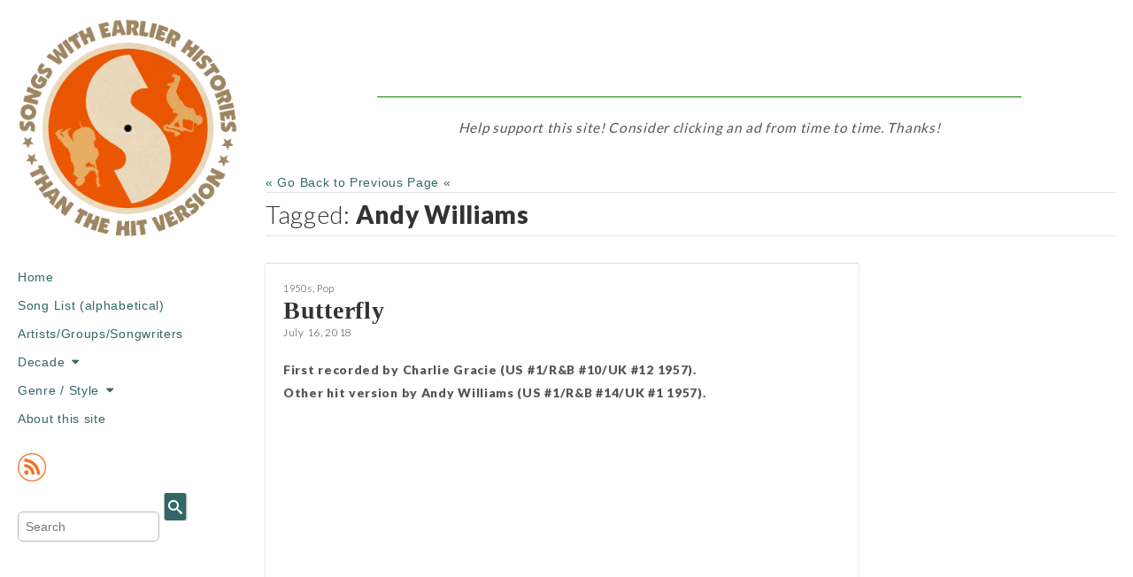

--- FILE ---
content_type: text/html; charset=UTF-8
request_url: https://www.songswithearlierhistories.com/tag/andy-williams/
body_size: 15635
content:
<!DOCTYPE html>
<!--[if lt IE 7]><html class="no-js lt-ie9 lt-ie8 lt-ie7" dir="ltr" lang="en-US" prefix="og: https://ogp.me/ns#"><![endif]-->
<!--[if IE 7]><html class="no-js lt-ie9 lt-ie8" dir="ltr" lang="en-US" prefix="og: https://ogp.me/ns#"><![endif]-->
<!--[if IE 8]><html class="no-js lt-ie9" dir="ltr" lang="en-US" prefix="og: https://ogp.me/ns#"><![endif]-->
<!--[if gt IE 8]><!--><html class="no-js" dir="ltr" lang="en-US" prefix="og: https://ogp.me/ns#"><!--<![endif]-->
<head>
<meta charset="UTF-8" />
<meta http-equiv="X-UA-Compatible" content="IE=edge,chrome=1">
<meta name="viewport" content="width=device-width, initial-scale=1.0">
<title>Andy Williams | Songs with Earlier Histories Than the Hit Version</title>
<link rel="profile" href="http://gmpg.org/xfn/11" />
<link rel="pingback" href="https://www.songswithearlierhistories.com/xmlrpc.php" />
<!--[if IE]><script src="http://html5shiv.googlecode.com/svn/trunk/html5.js"></script><![endif]-->
<script>
  (function(i,s,o,g,r,a,m){i['GoogleAnalyticsObject']=r;i[r]=i[r]||function(){
  (i[r].q=i[r].q||[]).push(arguments)},i[r].l=1*new Date();a=s.createElement(o),
  m=s.getElementsByTagName(o)[0];a.async=1;a.src=g;m.parentNode.insertBefore(a,m)
  })(window,document,'script','//www.google-analytics.com/analytics.js','ga');

  ga('create', 'UA-46955420-1', 'songswithearlierhistories.com');
  ga('send', 'pageview');

</script>
<!-- Google auto ads script -->
<!-- Temporarily stopped for debugging
<script async src="//pagead2.googlesyndication.com/pagead/js/adsbygoogle.js"></script>
<script>
     (adsbygoogle = window.adsbygoogle || []).push({
          google_ad_client: "ca-pub-3677055155201203",
          enable_page_level_ads: true
     });
</script> -->
<title>Andy Williams | Songs with Earlier Histories Than the Hit Version</title>

		<!-- All in One SEO 4.9.3 - aioseo.com -->
	<meta name="robots" content="max-image-preview:large" />
	<link rel="canonical" href="https://www.songswithearlierhistories.com/tag/andy-williams/" />
	<meta name="generator" content="All in One SEO (AIOSEO) 4.9.3" />
		<script type="application/ld+json" class="aioseo-schema">
			{"@context":"https:\/\/schema.org","@graph":[{"@type":"BreadcrumbList","@id":"https:\/\/www.songswithearlierhistories.com\/tag\/andy-williams\/#breadcrumblist","itemListElement":[{"@type":"ListItem","@id":"https:\/\/www.songswithearlierhistories.com#listItem","position":1,"name":"Home","item":"https:\/\/www.songswithearlierhistories.com","nextItem":{"@type":"ListItem","@id":"https:\/\/www.songswithearlierhistories.com\/tag\/andy-williams\/#listItem","name":"Andy Williams"}},{"@type":"ListItem","@id":"https:\/\/www.songswithearlierhistories.com\/tag\/andy-williams\/#listItem","position":2,"name":"Andy Williams","previousItem":{"@type":"ListItem","@id":"https:\/\/www.songswithearlierhistories.com#listItem","name":"Home"}}]},{"@type":"CollectionPage","@id":"https:\/\/www.songswithearlierhistories.com\/tag\/andy-williams\/#collectionpage","url":"https:\/\/www.songswithearlierhistories.com\/tag\/andy-williams\/","name":"Andy Williams | Songs with Earlier Histories Than the Hit Version","inLanguage":"en-US","isPartOf":{"@id":"https:\/\/www.songswithearlierhistories.com\/#website"},"breadcrumb":{"@id":"https:\/\/www.songswithearlierhistories.com\/tag\/andy-williams\/#breadcrumblist"}},{"@type":"Organization","@id":"https:\/\/www.songswithearlierhistories.com\/#organization","name":"Songs with Earlier Histories Than the Hit Version","description":"\"When you get music and words together, that can be a very powerful thing.\" \u2013 Bryan Ferry (Roxy Music)","url":"https:\/\/www.songswithearlierhistories.com\/"},{"@type":"WebSite","@id":"https:\/\/www.songswithearlierhistories.com\/#website","url":"https:\/\/www.songswithearlierhistories.com\/","name":"Songs with Earlier Histories Than the Hit Version","description":"\"When you get music and words together, that can be a very powerful thing.\" \u2013 Bryan Ferry (Roxy Music)","inLanguage":"en-US","publisher":{"@id":"https:\/\/www.songswithearlierhistories.com\/#organization"}}]}
		</script>
		<!-- All in One SEO -->

<link rel='dns-prefetch' href='//fonts.googleapis.com' />
<link rel="alternate" type="application/rss+xml" title="Songs with Earlier Histories Than the Hit Version &raquo; Feed" href="https://www.songswithearlierhistories.com/feed/" />
<link rel="alternate" type="application/rss+xml" title="Songs with Earlier Histories Than the Hit Version &raquo; Comments Feed" href="https://www.songswithearlierhistories.com/comments/feed/" />
<link rel="alternate" type="application/rss+xml" title="Songs with Earlier Histories Than the Hit Version &raquo; Andy Williams Tag Feed" href="https://www.songswithearlierhistories.com/tag/andy-williams/feed/" />
		<!-- This site uses the Google Analytics by MonsterInsights plugin v9.11.1 - Using Analytics tracking - https://www.monsterinsights.com/ -->
							<script src="//www.googletagmanager.com/gtag/js?id=G-2LES5QY710"  data-cfasync="false" data-wpfc-render="false" type="text/javascript" async></script>
			<script data-cfasync="false" data-wpfc-render="false" type="text/javascript">
				var mi_version = '9.11.1';
				var mi_track_user = true;
				var mi_no_track_reason = '';
								var MonsterInsightsDefaultLocations = {"page_location":"https:\/\/www.songswithearlierhistories.com\/tag\/andy-williams\/"};
								if ( typeof MonsterInsightsPrivacyGuardFilter === 'function' ) {
					var MonsterInsightsLocations = (typeof MonsterInsightsExcludeQuery === 'object') ? MonsterInsightsPrivacyGuardFilter( MonsterInsightsExcludeQuery ) : MonsterInsightsPrivacyGuardFilter( MonsterInsightsDefaultLocations );
				} else {
					var MonsterInsightsLocations = (typeof MonsterInsightsExcludeQuery === 'object') ? MonsterInsightsExcludeQuery : MonsterInsightsDefaultLocations;
				}

								var disableStrs = [
										'ga-disable-G-2LES5QY710',
									];

				/* Function to detect opted out users */
				function __gtagTrackerIsOptedOut() {
					for (var index = 0; index < disableStrs.length; index++) {
						if (document.cookie.indexOf(disableStrs[index] + '=true') > -1) {
							return true;
						}
					}

					return false;
				}

				/* Disable tracking if the opt-out cookie exists. */
				if (__gtagTrackerIsOptedOut()) {
					for (var index = 0; index < disableStrs.length; index++) {
						window[disableStrs[index]] = true;
					}
				}

				/* Opt-out function */
				function __gtagTrackerOptout() {
					for (var index = 0; index < disableStrs.length; index++) {
						document.cookie = disableStrs[index] + '=true; expires=Thu, 31 Dec 2099 23:59:59 UTC; path=/';
						window[disableStrs[index]] = true;
					}
				}

				if ('undefined' === typeof gaOptout) {
					function gaOptout() {
						__gtagTrackerOptout();
					}
				}
								window.dataLayer = window.dataLayer || [];

				window.MonsterInsightsDualTracker = {
					helpers: {},
					trackers: {},
				};
				if (mi_track_user) {
					function __gtagDataLayer() {
						dataLayer.push(arguments);
					}

					function __gtagTracker(type, name, parameters) {
						if (!parameters) {
							parameters = {};
						}

						if (parameters.send_to) {
							__gtagDataLayer.apply(null, arguments);
							return;
						}

						if (type === 'event') {
														parameters.send_to = monsterinsights_frontend.v4_id;
							var hookName = name;
							if (typeof parameters['event_category'] !== 'undefined') {
								hookName = parameters['event_category'] + ':' + name;
							}

							if (typeof MonsterInsightsDualTracker.trackers[hookName] !== 'undefined') {
								MonsterInsightsDualTracker.trackers[hookName](parameters);
							} else {
								__gtagDataLayer('event', name, parameters);
							}
							
						} else {
							__gtagDataLayer.apply(null, arguments);
						}
					}

					__gtagTracker('js', new Date());
					__gtagTracker('set', {
						'developer_id.dZGIzZG': true,
											});
					if ( MonsterInsightsLocations.page_location ) {
						__gtagTracker('set', MonsterInsightsLocations);
					}
										__gtagTracker('config', 'G-2LES5QY710', {"forceSSL":"true","link_attribution":"true"} );
										window.gtag = __gtagTracker;										(function () {
						/* https://developers.google.com/analytics/devguides/collection/analyticsjs/ */
						/* ga and __gaTracker compatibility shim. */
						var noopfn = function () {
							return null;
						};
						var newtracker = function () {
							return new Tracker();
						};
						var Tracker = function () {
							return null;
						};
						var p = Tracker.prototype;
						p.get = noopfn;
						p.set = noopfn;
						p.send = function () {
							var args = Array.prototype.slice.call(arguments);
							args.unshift('send');
							__gaTracker.apply(null, args);
						};
						var __gaTracker = function () {
							var len = arguments.length;
							if (len === 0) {
								return;
							}
							var f = arguments[len - 1];
							if (typeof f !== 'object' || f === null || typeof f.hitCallback !== 'function') {
								if ('send' === arguments[0]) {
									var hitConverted, hitObject = false, action;
									if ('event' === arguments[1]) {
										if ('undefined' !== typeof arguments[3]) {
											hitObject = {
												'eventAction': arguments[3],
												'eventCategory': arguments[2],
												'eventLabel': arguments[4],
												'value': arguments[5] ? arguments[5] : 1,
											}
										}
									}
									if ('pageview' === arguments[1]) {
										if ('undefined' !== typeof arguments[2]) {
											hitObject = {
												'eventAction': 'page_view',
												'page_path': arguments[2],
											}
										}
									}
									if (typeof arguments[2] === 'object') {
										hitObject = arguments[2];
									}
									if (typeof arguments[5] === 'object') {
										Object.assign(hitObject, arguments[5]);
									}
									if ('undefined' !== typeof arguments[1].hitType) {
										hitObject = arguments[1];
										if ('pageview' === hitObject.hitType) {
											hitObject.eventAction = 'page_view';
										}
									}
									if (hitObject) {
										action = 'timing' === arguments[1].hitType ? 'timing_complete' : hitObject.eventAction;
										hitConverted = mapArgs(hitObject);
										__gtagTracker('event', action, hitConverted);
									}
								}
								return;
							}

							function mapArgs(args) {
								var arg, hit = {};
								var gaMap = {
									'eventCategory': 'event_category',
									'eventAction': 'event_action',
									'eventLabel': 'event_label',
									'eventValue': 'event_value',
									'nonInteraction': 'non_interaction',
									'timingCategory': 'event_category',
									'timingVar': 'name',
									'timingValue': 'value',
									'timingLabel': 'event_label',
									'page': 'page_path',
									'location': 'page_location',
									'title': 'page_title',
									'referrer' : 'page_referrer',
								};
								for (arg in args) {
																		if (!(!args.hasOwnProperty(arg) || !gaMap.hasOwnProperty(arg))) {
										hit[gaMap[arg]] = args[arg];
									} else {
										hit[arg] = args[arg];
									}
								}
								return hit;
							}

							try {
								f.hitCallback();
							} catch (ex) {
							}
						};
						__gaTracker.create = newtracker;
						__gaTracker.getByName = newtracker;
						__gaTracker.getAll = function () {
							return [];
						};
						__gaTracker.remove = noopfn;
						__gaTracker.loaded = true;
						window['__gaTracker'] = __gaTracker;
					})();
									} else {
										console.log("");
					(function () {
						function __gtagTracker() {
							return null;
						}

						window['__gtagTracker'] = __gtagTracker;
						window['gtag'] = __gtagTracker;
					})();
									}
			</script>
							<!-- / Google Analytics by MonsterInsights -->
		<style id='wp-img-auto-sizes-contain-inline-css' type='text/css'>
img:is([sizes=auto i],[sizes^="auto," i]){contain-intrinsic-size:3000px 1500px}
/*# sourceURL=wp-img-auto-sizes-contain-inline-css */
</style>
<style id='wp-emoji-styles-inline-css' type='text/css'>

	img.wp-smiley, img.emoji {
		display: inline !important;
		border: none !important;
		box-shadow: none !important;
		height: 1em !important;
		width: 1em !important;
		margin: 0 0.07em !important;
		vertical-align: -0.1em !important;
		background: none !important;
		padding: 0 !important;
	}
/*# sourceURL=wp-emoji-styles-inline-css */
</style>
<link rel='stylesheet' id='wp-block-library-css' href='https://www.songswithearlierhistories.com/wp-includes/css/dist/block-library/style.min.css?ver=6.9' type='text/css' media='all' />
<style id='global-styles-inline-css' type='text/css'>
:root{--wp--preset--aspect-ratio--square: 1;--wp--preset--aspect-ratio--4-3: 4/3;--wp--preset--aspect-ratio--3-4: 3/4;--wp--preset--aspect-ratio--3-2: 3/2;--wp--preset--aspect-ratio--2-3: 2/3;--wp--preset--aspect-ratio--16-9: 16/9;--wp--preset--aspect-ratio--9-16: 9/16;--wp--preset--color--black: #000000;--wp--preset--color--cyan-bluish-gray: #abb8c3;--wp--preset--color--white: #ffffff;--wp--preset--color--pale-pink: #f78da7;--wp--preset--color--vivid-red: #cf2e2e;--wp--preset--color--luminous-vivid-orange: #ff6900;--wp--preset--color--luminous-vivid-amber: #fcb900;--wp--preset--color--light-green-cyan: #7bdcb5;--wp--preset--color--vivid-green-cyan: #00d084;--wp--preset--color--pale-cyan-blue: #8ed1fc;--wp--preset--color--vivid-cyan-blue: #0693e3;--wp--preset--color--vivid-purple: #9b51e0;--wp--preset--gradient--vivid-cyan-blue-to-vivid-purple: linear-gradient(135deg,rgb(6,147,227) 0%,rgb(155,81,224) 100%);--wp--preset--gradient--light-green-cyan-to-vivid-green-cyan: linear-gradient(135deg,rgb(122,220,180) 0%,rgb(0,208,130) 100%);--wp--preset--gradient--luminous-vivid-amber-to-luminous-vivid-orange: linear-gradient(135deg,rgb(252,185,0) 0%,rgb(255,105,0) 100%);--wp--preset--gradient--luminous-vivid-orange-to-vivid-red: linear-gradient(135deg,rgb(255,105,0) 0%,rgb(207,46,46) 100%);--wp--preset--gradient--very-light-gray-to-cyan-bluish-gray: linear-gradient(135deg,rgb(238,238,238) 0%,rgb(169,184,195) 100%);--wp--preset--gradient--cool-to-warm-spectrum: linear-gradient(135deg,rgb(74,234,220) 0%,rgb(151,120,209) 20%,rgb(207,42,186) 40%,rgb(238,44,130) 60%,rgb(251,105,98) 80%,rgb(254,248,76) 100%);--wp--preset--gradient--blush-light-purple: linear-gradient(135deg,rgb(255,206,236) 0%,rgb(152,150,240) 100%);--wp--preset--gradient--blush-bordeaux: linear-gradient(135deg,rgb(254,205,165) 0%,rgb(254,45,45) 50%,rgb(107,0,62) 100%);--wp--preset--gradient--luminous-dusk: linear-gradient(135deg,rgb(255,203,112) 0%,rgb(199,81,192) 50%,rgb(65,88,208) 100%);--wp--preset--gradient--pale-ocean: linear-gradient(135deg,rgb(255,245,203) 0%,rgb(182,227,212) 50%,rgb(51,167,181) 100%);--wp--preset--gradient--electric-grass: linear-gradient(135deg,rgb(202,248,128) 0%,rgb(113,206,126) 100%);--wp--preset--gradient--midnight: linear-gradient(135deg,rgb(2,3,129) 0%,rgb(40,116,252) 100%);--wp--preset--font-size--small: 13px;--wp--preset--font-size--medium: 20px;--wp--preset--font-size--large: 36px;--wp--preset--font-size--x-large: 42px;--wp--preset--spacing--20: 0.44rem;--wp--preset--spacing--30: 0.67rem;--wp--preset--spacing--40: 1rem;--wp--preset--spacing--50: 1.5rem;--wp--preset--spacing--60: 2.25rem;--wp--preset--spacing--70: 3.38rem;--wp--preset--spacing--80: 5.06rem;--wp--preset--shadow--natural: 6px 6px 9px rgba(0, 0, 0, 0.2);--wp--preset--shadow--deep: 12px 12px 50px rgba(0, 0, 0, 0.4);--wp--preset--shadow--sharp: 6px 6px 0px rgba(0, 0, 0, 0.2);--wp--preset--shadow--outlined: 6px 6px 0px -3px rgb(255, 255, 255), 6px 6px rgb(0, 0, 0);--wp--preset--shadow--crisp: 6px 6px 0px rgb(0, 0, 0);}:where(.is-layout-flex){gap: 0.5em;}:where(.is-layout-grid){gap: 0.5em;}body .is-layout-flex{display: flex;}.is-layout-flex{flex-wrap: wrap;align-items: center;}.is-layout-flex > :is(*, div){margin: 0;}body .is-layout-grid{display: grid;}.is-layout-grid > :is(*, div){margin: 0;}:where(.wp-block-columns.is-layout-flex){gap: 2em;}:where(.wp-block-columns.is-layout-grid){gap: 2em;}:where(.wp-block-post-template.is-layout-flex){gap: 1.25em;}:where(.wp-block-post-template.is-layout-grid){gap: 1.25em;}.has-black-color{color: var(--wp--preset--color--black) !important;}.has-cyan-bluish-gray-color{color: var(--wp--preset--color--cyan-bluish-gray) !important;}.has-white-color{color: var(--wp--preset--color--white) !important;}.has-pale-pink-color{color: var(--wp--preset--color--pale-pink) !important;}.has-vivid-red-color{color: var(--wp--preset--color--vivid-red) !important;}.has-luminous-vivid-orange-color{color: var(--wp--preset--color--luminous-vivid-orange) !important;}.has-luminous-vivid-amber-color{color: var(--wp--preset--color--luminous-vivid-amber) !important;}.has-light-green-cyan-color{color: var(--wp--preset--color--light-green-cyan) !important;}.has-vivid-green-cyan-color{color: var(--wp--preset--color--vivid-green-cyan) !important;}.has-pale-cyan-blue-color{color: var(--wp--preset--color--pale-cyan-blue) !important;}.has-vivid-cyan-blue-color{color: var(--wp--preset--color--vivid-cyan-blue) !important;}.has-vivid-purple-color{color: var(--wp--preset--color--vivid-purple) !important;}.has-black-background-color{background-color: var(--wp--preset--color--black) !important;}.has-cyan-bluish-gray-background-color{background-color: var(--wp--preset--color--cyan-bluish-gray) !important;}.has-white-background-color{background-color: var(--wp--preset--color--white) !important;}.has-pale-pink-background-color{background-color: var(--wp--preset--color--pale-pink) !important;}.has-vivid-red-background-color{background-color: var(--wp--preset--color--vivid-red) !important;}.has-luminous-vivid-orange-background-color{background-color: var(--wp--preset--color--luminous-vivid-orange) !important;}.has-luminous-vivid-amber-background-color{background-color: var(--wp--preset--color--luminous-vivid-amber) !important;}.has-light-green-cyan-background-color{background-color: var(--wp--preset--color--light-green-cyan) !important;}.has-vivid-green-cyan-background-color{background-color: var(--wp--preset--color--vivid-green-cyan) !important;}.has-pale-cyan-blue-background-color{background-color: var(--wp--preset--color--pale-cyan-blue) !important;}.has-vivid-cyan-blue-background-color{background-color: var(--wp--preset--color--vivid-cyan-blue) !important;}.has-vivid-purple-background-color{background-color: var(--wp--preset--color--vivid-purple) !important;}.has-black-border-color{border-color: var(--wp--preset--color--black) !important;}.has-cyan-bluish-gray-border-color{border-color: var(--wp--preset--color--cyan-bluish-gray) !important;}.has-white-border-color{border-color: var(--wp--preset--color--white) !important;}.has-pale-pink-border-color{border-color: var(--wp--preset--color--pale-pink) !important;}.has-vivid-red-border-color{border-color: var(--wp--preset--color--vivid-red) !important;}.has-luminous-vivid-orange-border-color{border-color: var(--wp--preset--color--luminous-vivid-orange) !important;}.has-luminous-vivid-amber-border-color{border-color: var(--wp--preset--color--luminous-vivid-amber) !important;}.has-light-green-cyan-border-color{border-color: var(--wp--preset--color--light-green-cyan) !important;}.has-vivid-green-cyan-border-color{border-color: var(--wp--preset--color--vivid-green-cyan) !important;}.has-pale-cyan-blue-border-color{border-color: var(--wp--preset--color--pale-cyan-blue) !important;}.has-vivid-cyan-blue-border-color{border-color: var(--wp--preset--color--vivid-cyan-blue) !important;}.has-vivid-purple-border-color{border-color: var(--wp--preset--color--vivid-purple) !important;}.has-vivid-cyan-blue-to-vivid-purple-gradient-background{background: var(--wp--preset--gradient--vivid-cyan-blue-to-vivid-purple) !important;}.has-light-green-cyan-to-vivid-green-cyan-gradient-background{background: var(--wp--preset--gradient--light-green-cyan-to-vivid-green-cyan) !important;}.has-luminous-vivid-amber-to-luminous-vivid-orange-gradient-background{background: var(--wp--preset--gradient--luminous-vivid-amber-to-luminous-vivid-orange) !important;}.has-luminous-vivid-orange-to-vivid-red-gradient-background{background: var(--wp--preset--gradient--luminous-vivid-orange-to-vivid-red) !important;}.has-very-light-gray-to-cyan-bluish-gray-gradient-background{background: var(--wp--preset--gradient--very-light-gray-to-cyan-bluish-gray) !important;}.has-cool-to-warm-spectrum-gradient-background{background: var(--wp--preset--gradient--cool-to-warm-spectrum) !important;}.has-blush-light-purple-gradient-background{background: var(--wp--preset--gradient--blush-light-purple) !important;}.has-blush-bordeaux-gradient-background{background: var(--wp--preset--gradient--blush-bordeaux) !important;}.has-luminous-dusk-gradient-background{background: var(--wp--preset--gradient--luminous-dusk) !important;}.has-pale-ocean-gradient-background{background: var(--wp--preset--gradient--pale-ocean) !important;}.has-electric-grass-gradient-background{background: var(--wp--preset--gradient--electric-grass) !important;}.has-midnight-gradient-background{background: var(--wp--preset--gradient--midnight) !important;}.has-small-font-size{font-size: var(--wp--preset--font-size--small) !important;}.has-medium-font-size{font-size: var(--wp--preset--font-size--medium) !important;}.has-large-font-size{font-size: var(--wp--preset--font-size--large) !important;}.has-x-large-font-size{font-size: var(--wp--preset--font-size--x-large) !important;}
/*# sourceURL=global-styles-inline-css */
</style>

<style id='classic-theme-styles-inline-css' type='text/css'>
/*! This file is auto-generated */
.wp-block-button__link{color:#fff;background-color:#32373c;border-radius:9999px;box-shadow:none;text-decoration:none;padding:calc(.667em + 2px) calc(1.333em + 2px);font-size:1.125em}.wp-block-file__button{background:#32373c;color:#fff;text-decoration:none}
/*# sourceURL=/wp-includes/css/classic-themes.min.css */
</style>
<link rel='stylesheet' id='adsns_css-css' href='https://www.songswithearlierhistories.com/wp-content/plugins/adsense-plugin/css/adsns.css?ver=1.50' type='text/css' media='all' />
<link rel='stylesheet' id='theme_stylesheet-css' href='https://www.songswithearlierhistories.com/wp-content/themes/carton-child/style.css?ver=6.9' type='text/css' media='all' />
<link rel='stylesheet' id='google_fonts-css' href='//fonts.googleapis.com/css?family=Lato:300,400,900|Quicksand' type='text/css' media='all' />
<link rel='stylesheet' id='dashicons-css' href='https://www.songswithearlierhistories.com/wp-includes/css/dashicons.min.css?ver=6.9' type='text/css' media='all' />
<link rel='stylesheet' id='a-z-listing-css' href='https://www.songswithearlierhistories.com/wp-content/plugins/a-z-listing/css/a-z-listing-default.css?ver=4.3.1' type='text/css' media='all' />
<script type="text/javascript" src="https://www.songswithearlierhistories.com/wp-content/plugins/google-analytics-for-wordpress/assets/js/frontend-gtag.min.js?ver=9.11.1" id="monsterinsights-frontend-script-js" async="async" data-wp-strategy="async"></script>
<script data-cfasync="false" data-wpfc-render="false" type="text/javascript" id='monsterinsights-frontend-script-js-extra'>/* <![CDATA[ */
var monsterinsights_frontend = {"js_events_tracking":"true","download_extensions":"doc,pdf,ppt,zip,xls,docx,pptx,xlsx","inbound_paths":"[{\"path\":\"\\\/go\\\/\",\"label\":\"affiliate\"},{\"path\":\"\\\/recommend\\\/\",\"label\":\"affiliate\"}]","home_url":"https:\/\/www.songswithearlierhistories.com","hash_tracking":"false","v4_id":"G-2LES5QY710"};/* ]]> */
</script>
<script type="text/javascript" src="https://www.songswithearlierhistories.com/wp-includes/js/jquery/jquery.min.js?ver=3.7.1" id="jquery-core-js"></script>
<script type="text/javascript" src="https://www.songswithearlierhistories.com/wp-includes/js/jquery/jquery-migrate.min.js?ver=3.4.1" id="jquery-migrate-js"></script>
<link rel="https://api.w.org/" href="https://www.songswithearlierhistories.com/wp-json/" /><link rel="alternate" title="JSON" type="application/json" href="https://www.songswithearlierhistories.com/wp-json/wp/v2/tags/438" /><link rel="EditURI" type="application/rsd+xml" title="RSD" href="https://www.songswithearlierhistories.com/xmlrpc.php?rsd" />
<meta name="generator" content="WordPress 6.9" />

<script type="text/javascript">var _sf_startpt=(new Date()).getTime()</script>
<style type="text/css" id="custom-background-css">
body.custom-background { background-color: #ffffff; }
</style>
	<link rel="icon" href="https://www.songswithearlierhistories.com/wp-content/uploads/2019/12/songs-icon-2-50x50.png" sizes="32x32" />
<link rel="icon" href="https://www.songswithearlierhistories.com/wp-content/uploads/2019/12/songs-icon-2-300x300.png" sizes="192x192" />
<link rel="apple-touch-icon" href="https://www.songswithearlierhistories.com/wp-content/uploads/2019/12/songs-icon-2-300x300.png" />
<meta name="msapplication-TileImage" content="https://www.songswithearlierhistories.com/wp-content/uploads/2019/12/songs-icon-2-300x300.png" />
<style>
#primary { max-width: 1330px; padding-left: 300px }
#secondary { width: 300px }
article.masonry { max-width: 330px }
article.masonry:first-child { max-width: 670px }
</style>
	</head>

<body class="archive tag tag-andy-williams tag-438 custom-background wp-theme-carton wp-child-theme-carton-child basic">

	<div id="page" class="grid wfull">

		<div id="mobile-menu" class="clearfix">
			<a class="left-menu" href="#"><i class="icon-reorder"></i></a>
			<a class="mobile-title" href="https://www.songswithearlierhistories.com" title="Songs with Earlier Histories Than the Hit Version" rel="home">Songs with Earlier Histories Than the Hit Version</a>
			<a class="mobile-search" href="#"><i class="icon-search"></i></a>
		</div>
		<div id="drop-down-search">	<form method="get" id="searchform" action="https://www.songswithearlierhistories.com/">
		<label for="s" class="assistive-text"></label>
		<input type="text" class="field" name="s" id="s" placeholder="Search" />
		<input type="submit" class="submit" name="submit" id="searchsubmit" value="" />
	</form>
</div>

		<div id="main" class="row">

			<div id="secondary" role="complementary">

				<header id="header" role="banner">

											<a href="https://www.songswithearlierhistories.com" title="Songs with Earlier Histories Than the Hit Version" rel="home"><img id="header-img" src="https://www.songswithearlierhistories.com/wp-content/uploads/2019/12/animated-logo-2b-optimized.gif" width="250" height="80" alt="" /></a>
						
					<nav id="site-navigation" role="navigation">
						<h3 class="screen-reader-text">Main menu</h3>
						<a class="screen-reader-text" href="#primary" title="Skip to content">Skip to content</a>
						<div class="menu-menu-1-container"><ul id="menu-menu-1" class="menu"><li id="menu-item-10" class="menu-item menu-item-type-custom menu-item-object-custom menu-item-home menu-item-10"><a href="http://www.songswithearlierhistories.com">Home</a></li>
<li id="menu-item-572" class="menu-item menu-item-type-post_type menu-item-object-page menu-item-572"><a href="https://www.songswithearlierhistories.com/song-list-alphabetical/">Song List (alphabetical)</a></li>
<li id="menu-item-3552" class="menu-item menu-item-type-post_type menu-item-object-page menu-item-3552"><a href="https://www.songswithearlierhistories.com/artistsgroups/">Artists/Groups/Songwriters</a></li>
<li id="menu-item-15" class="menu-item menu-item-type-taxonomy menu-item-object-category menu-item-has-children sub-menu-parent menu-item-15"><a href="https://www.songswithearlierhistories.com/category/decade/">Decade</a>
<ul class="sub-menu">
	<li id="menu-item-16" class="menu-item menu-item-type-taxonomy menu-item-object-category menu-item-16"><a href="https://www.songswithearlierhistories.com/category/decade/1900s/">1900s</a></li>
	<li id="menu-item-17" class="menu-item menu-item-type-taxonomy menu-item-object-category menu-item-17"><a href="https://www.songswithearlierhistories.com/category/decade/1910s/">1910s</a></li>
	<li id="menu-item-18" class="menu-item menu-item-type-taxonomy menu-item-object-category menu-item-18"><a href="https://www.songswithearlierhistories.com/category/decade/1920s/">1920s</a></li>
	<li id="menu-item-19" class="menu-item menu-item-type-taxonomy menu-item-object-category menu-item-19"><a href="https://www.songswithearlierhistories.com/category/decade/1930s/">1930s</a></li>
	<li id="menu-item-20" class="menu-item menu-item-type-taxonomy menu-item-object-category menu-item-20"><a href="https://www.songswithearlierhistories.com/category/decade/1940s/">1940s</a></li>
	<li id="menu-item-21" class="menu-item menu-item-type-taxonomy menu-item-object-category menu-item-21"><a href="https://www.songswithearlierhistories.com/category/decade/1950s/">1950s</a></li>
	<li id="menu-item-22" class="menu-item menu-item-type-taxonomy menu-item-object-category menu-item-22"><a href="https://www.songswithearlierhistories.com/category/decade/1960s/">1960s</a></li>
	<li id="menu-item-23" class="menu-item menu-item-type-taxonomy menu-item-object-category menu-item-23"><a href="https://www.songswithearlierhistories.com/category/decade/1970s/">1970s</a></li>
	<li id="menu-item-24" class="menu-item menu-item-type-taxonomy menu-item-object-category menu-item-24"><a href="https://www.songswithearlierhistories.com/category/decade/1980s/">1980s</a></li>
	<li id="menu-item-25" class="menu-item menu-item-type-taxonomy menu-item-object-category menu-item-25"><a href="https://www.songswithearlierhistories.com/category/decade/1990s/">1990s</a></li>
	<li id="menu-item-682" class="menu-item menu-item-type-taxonomy menu-item-object-category menu-item-682"><a href="https://www.songswithearlierhistories.com/category/decade/2000s/">2000s</a></li>
</ul>
</li>
<li id="menu-item-46" class="menu-item menu-item-type-taxonomy menu-item-object-category menu-item-has-children sub-menu-parent menu-item-46"><a href="https://www.songswithearlierhistories.com/category/genre/">Genre / Style</a>
<ul class="sub-menu">
	<li id="menu-item-11" class="menu-item menu-item-type-taxonomy menu-item-object-category menu-item-11"><a href="https://www.songswithearlierhistories.com/category/blues/">Blues</a></li>
	<li id="menu-item-12" class="menu-item menu-item-type-taxonomy menu-item-object-category menu-item-12"><a href="https://www.songswithearlierhistories.com/category/christmas/">Christmas</a></li>
	<li id="menu-item-13" class="menu-item menu-item-type-taxonomy menu-item-object-category menu-item-13"><a href="https://www.songswithearlierhistories.com/category/classical/">Classical</a></li>
	<li id="menu-item-14" class="menu-item menu-item-type-taxonomy menu-item-object-category menu-item-14"><a href="https://www.songswithearlierhistories.com/category/country/">Country</a></li>
	<li id="menu-item-26" class="menu-item menu-item-type-taxonomy menu-item-object-category menu-item-26"><a href="https://www.songswithearlierhistories.com/category/doo-wop/">Doo wop</a></li>
	<li id="menu-item-27" class="menu-item menu-item-type-taxonomy menu-item-object-category menu-item-27"><a href="https://www.songswithearlierhistories.com/category/folk/">Folk</a></li>
	<li id="menu-item-38" class="menu-item menu-item-type-taxonomy menu-item-object-category menu-item-38"><a href="https://www.songswithearlierhistories.com/category/jazz/">Jazz</a></li>
	<li id="menu-item-984" class="menu-item menu-item-type-taxonomy menu-item-object-category menu-item-984"><a href="https://www.songswithearlierhistories.com/category/latin/">Latin</a></li>
	<li id="menu-item-39" class="menu-item menu-item-type-taxonomy menu-item-object-category menu-item-39"><a href="https://www.songswithearlierhistories.com/category/pop/">Pop</a></li>
	<li id="menu-item-40" class="menu-item menu-item-type-taxonomy menu-item-object-category menu-item-40"><a href="https://www.songswithearlierhistories.com/category/rb/">R&#038;B</a></li>
	<li id="menu-item-41" class="menu-item menu-item-type-taxonomy menu-item-object-category menu-item-41"><a href="https://www.songswithearlierhistories.com/category/reggae/">Reggae/Ska</a></li>
	<li id="menu-item-42" class="menu-item menu-item-type-taxonomy menu-item-object-category menu-item-42"><a href="https://www.songswithearlierhistories.com/category/rock/">Rock</a></li>
	<li id="menu-item-43" class="menu-item menu-item-type-taxonomy menu-item-object-category menu-item-43"><a href="https://www.songswithearlierhistories.com/category/rock-n-roll/">Rock &#8216;n Roll</a></li>
	<li id="menu-item-44" class="menu-item menu-item-type-taxonomy menu-item-object-category menu-item-44"><a href="https://www.songswithearlierhistories.com/category/soul/">Soul</a></li>
	<li id="menu-item-45" class="menu-item menu-item-type-taxonomy menu-item-object-category menu-item-45"><a href="https://www.songswithearlierhistories.com/category/swing/">Swing</a></li>
</ul>
</li>
<li id="menu-item-819" class="menu-item menu-item-type-post_type menu-item-object-page menu-item-819"><a href="https://www.songswithearlierhistories.com/about-this-site/">About this site</a></li>
</ul></div>					</nav><!-- #site-navigation -->

				</header><!-- #header -->

				<div id="sidebar-one">

	<a href='http://feeds.feedburner.com/SongsWithEarlierHistoriesThanTheHitVersion'><img src='http://www.songswithearlierhistories.com/wp-content/uploads/2021/02/rss-32x32-1.png' border='0'></a>

	<aside id="search-3" class="widget widget_search">	<form method="get" id="searchform" action="https://www.songswithearlierhistories.com/">
		<label for="s" class="assistive-text"></label>
		<input type="text" class="field" name="s" id="s" placeholder="Search" />
		<input type="submit" class="submit" name="submit" id="searchsubmit" value="" />
	</form>
</aside>
</div><!-- #sidebar-one -->
			</div><!-- #secondary.widget-area -->
<div style="text-align: center ;" >

<script async src="//pagead2.googlesyndication.com/pagead/js/adsbygoogle.js"></script>
<!-- Leaderboard 728 border -->
<ins class="adsbygoogle"
     style="display:inline-block;width:728px;height:90px"
     data-ad-client="ca-pub-3677055155201203"
     data-ad-slot="8583823615"></ins>
<script>
(adsbygoogle = window.adsbygoogle || []).push({});
</script>

<p><em>Help support this site! Consider clicking an ad from time to time. Thanks!</em></p>

&nbsp;<br />

</div>


	<section id="primary">
	
		<a class="back-link" href="javascript:history.back();">&#171; Go Back to Previous Page &#171;</a>

		&nbsp;<br />
		
		
			<header id="archive-header">
				<h1 class="page-title">
											Tagged: <b>Andy Williams</b>									</h1><!-- .page-title -->
							</header><!-- #archive-header -->

			<div id="boxes" class="js-masonry" data-masonry-options='{ "columnWidth": 340, "itemSelector": ".masonry" }'>
				

	<article id="post-12828" class="post-12828 post type-post status-publish format-video hentry category-1950s category-pop tag-andy-williams tag-charlie-gracie post_format-post-format-video masonry">
	    	<hgroup>
				<h3 class="post-category"><a href="https://www.songswithearlierhistories.com/category/decade/1950s/" rel="category tag">1950s</a>, <a href="https://www.songswithearlierhistories.com/category/pop/" rel="category tag">Pop</a></h3>
				<h1 class="entry-title">
							<a class="home-title" href="https://www.songswithearlierhistories.com/butterfly/" title="Butterfly" rel="bookmark">Butterfly</a>
					</h1>

		<h2 class="entry-meta">
			
			<time class="published updated" datetime="2018-07-16">July 16, 2018</time>		</h2>
	</hgroup>

	    <div class="entry-content">
		    <p><strong>First recorded by Charlie Gracie (US #1/R&#038;B #10/UK #12 1957).<br />
Other hit version by Andy Williams (US #1/R&#038;B #14/UK #1 1957).</strong></p>
<p><iframe title="Charlie Gracie - Butterfly ( 1957 )" width="970" height="728" src="https://www.youtube.com/embed/e-X0xSmXVeY?feature=oembed" frameborder="0" allow="accelerometer; autoplay; encrypted-media; gyroscope; picture-in-picture" allowfullscreen></iframe></p>
<p>From the wiki: &#8220;&#8216;Butterfly&#8217; is a popular song written by Bernie Lowe and Kal Mann. The song is credited to Anthony September as songwriter in some sources &#8211; a pseudonym of Anthony Mammarella, producer of <em>American Bandstand</em>.</p>
<p>&#8220;The original recording of the song by Charlie Gracie reached #1 on the Billboard chart, #10 on the R&#038;B chart and #12 on the UK Singles Chart in 1957. A cover version by Andy Williams (&#8216;<a href="https://www.songswithearlierhistories.com/moon-river/">Moon River</a>&#8216;,&#8217;<a href="https://www.songswithearlierhistories.com/happy-heart/">Happy Heart</a>&#8216;)also reached #1 on the Billboard chart in 1957 &#8211; his first chart-topping hit. Williams&#8217; version also reached #1 the UK in May 1957, where it spent two weeks, and also reached #14 on the US R&#038;B chart.</p>
<p class="more-link-p"><a class="more-link" href="https://www.songswithearlierhistories.com/butterfly/">Read more &rarr;</a></p>
	    </div><!-- .entry-content -->

	    	</article><!-- #post-12828 -->

	<article id="post-12830" class="post-12830 post type-post status-publish format-video hentry category-1930s category-folk tag-andy-williams tag-bing-crosby tag-harry-owens-his-royal-hawaiians tag-sam-cooke tag-sol-hoopii-his-novelty-quartet post_format-post-format-video masonry">
	    	<hgroup>
				<h3 class="post-category"><a href="https://www.songswithearlierhistories.com/category/decade/1930s/" rel="category tag">1930s</a>, <a href="https://www.songswithearlierhistories.com/category/folk/" rel="category tag">Folk</a></h3>
				<h1 class="entry-title">
							<a class="home-title" href="https://www.songswithearlierhistories.com/sweet-leilani/" title="Sweet Leilani" rel="bookmark">Sweet Leilani</a>
					</h1>

		<h2 class="entry-meta">
			
			<time class="published updated" datetime="2018-05-28">May 28, 2018</time>		</h2>
	</hgroup>

	    <div class="entry-content">
		    <p><strong>First recorded (as &#8220;Leilani&#8221;) by Sol Ho&#8217;opi&#8217;i &#038; His Novelty Quartet (1935).<br />
Hit version by Bing Crosby (US #1 1937).<br />
Also recorded by Harry Owens &#038; His Royal Hawaiians (1938), Andy Williams (1959), Sam Cooke (1960).</strong></p>
<p><iframe title="Leilani" width="970" height="728" src="https://www.youtube.com/embed/nni3Lx8uEF4?feature=oembed" frameborder="0" allow="accelerometer; autoplay; clipboard-write; encrypted-media; gyroscope; picture-in-picture; web-share" referrerpolicy="strict-origin-when-cross-origin" allowfullscreen></iframe></p>
<p>From the wiki: &#8220;Harry Owens wrote the song in 1934 for his just-born daughter, Leilani. The name has a figurative meaning: Small Hawaiian children were carried on their parents&#8217; shoulders like a <em>lei</em> (garland), so the name took on the meaning &#8216;heavenly child&#8217;.</p>
<p>&#8220;&#8216;Leilani&#8217; was first recorded in Hawaii by Sol Ho&#8217;opi&#8217;i &#038; His Novelty Quartet in 1935, as the B-side of the Brunswick Records&#8217; 78-rpm &#8216;Hawaiian Honeymoon&#8217;. The song was famously featured in the 1937 motion picture, <em>Waikiki Wedding</em>, for which its Bing Crosby recording won the Academy Award for <em>Best Original Song</em> with Crosby&#8217;s recording going on to become one of the top hits of 1937. The song made another film appearance in the 1938 comedy <em>Cocoanut Grove</em> (set in Los Angeles; not Hawaii), starring Fred MacMurray, performed by the song&#8217;s composer Harry Owens &#038; His Royal Hawaiians.</p>
<p class="more-link-p"><a class="more-link" href="https://www.songswithearlierhistories.com/sweet-leilani/">Read more &rarr;</a></p>
	    </div><!-- .entry-content -->

	    	</article><!-- #post-12830 -->

	<article id="post-11032" class="post-11032 post type-post status-publish format-video hentry category-1950s category-broadway-movies-television tag-andy-williams tag-eddie-fisher tag-vic-damone post_format-post-format-video masonry">
	    	<hgroup>
				<h3 class="post-category"><a href="https://www.songswithearlierhistories.com/category/decade/1950s/" rel="category tag">1950s</a>, <a href="https://www.songswithearlierhistories.com/category/broadway-movies-television/" rel="category tag">Broadway/Movies/Television</a></h3>
				<h1 class="entry-title">
							<a class="home-title" href="https://www.songswithearlierhistories.com/on-the-street-where-you-live/" title="On the Street Where You Live" rel="bookmark">On the Street Where You Live</a>
					</h1>

		<h2 class="entry-meta">
			
			<time class="published updated" datetime="2017-04-24">April 24, 2017</time>		</h2>
	</hgroup>

	    <div class="entry-content">
		    <p><strong>First performed by John Michael King (1956).<br />
Hit versions by Vic Damone (US #4/UK #1 1956), Eddie Fisher (US #18 1956), Andy Williams (US #28/MOR #3 1964).</strong></p>
<p><iframe title="On the Street Where You Live" width="970" height="728" src="https://www.youtube.com/embed/KPSscDjnHPA?feature=oembed" frameborder="0" allow="accelerometer; autoplay; encrypted-media; gyroscope; picture-in-picture" allowfullscreen></iframe></p>
<p>From the wiki: &#8220;&#8216;On the Street Where You Live&#8217; was composed by Frederick Loewe with lyrics by Alan Jay Lerner, from the 1956 Broadway musical, <em>My Fair Lady</em>. It is sung in the musical by the character Freddy Eynsford-Hill, portrayed by John Michael King in the original Broadway production. The most popular single of the song was recorded by Vic Damone in 1956 for Columbia Records. Eddie Fisher also had a Top-20 Billboard hit with the song in 1956. Andy Williams&#8217; recording appeared in the Billboard Top-40 in 1964.&#8221;</p>
<p class="more-link-p"><a class="more-link" href="https://www.songswithearlierhistories.com/on-the-street-where-you-live/">Read more &rarr;</a></p>
	    </div><!-- .entry-content -->

	    	</article><!-- #post-11032 -->

	<article id="post-10877" class="post-10877 post type-post status-publish format-video hentry category-1960s category-novelty category-pop tag-al-hirt tag-andy-williams tag-bob-crewe tag-leonard-nimoy post_format-post-format-video masonry">
	    	<hgroup>
				<h3 class="post-category"><a href="https://www.songswithearlierhistories.com/category/decade/1960s/" rel="category tag">1960s</a>, <a href="https://www.songswithearlierhistories.com/category/novelty/" rel="category tag">Novelty</a>, <a href="https://www.songswithearlierhistories.com/category/pop/" rel="category tag">Pop</a></h3>
				<h1 class="entry-title">
							<a class="home-title" href="https://www.songswithearlierhistories.com/music-to-watch-girls-go-by/" title="Music to Watch Girls Go By" rel="bookmark">Music to Watch Girls Go By</a>
					</h1>

		<h2 class="entry-meta">
			
			<time class="published updated" datetime="2017-01-09">January 9, 2017</time>		</h2>
	</hgroup>

	    <div class="entry-content">
		    <p><strong>Co-written and first recorded by Sid Ramin (1965).<br />
Hit versions by The Bob Crewe Generation (US #15/MOR #2 1966), Andy Williams (US #34/UK #33 1967 |UK#9 1999), Al Hirt (US #119/MOR #31 1967).<br />
Also recorded (as &#8220;Music to Watch Space Girls Go By&#8221;) by Leonard Nimoy (1967).</strong></p>
<p><iframe loading="lazy" title="Music to Watch Girls By - Sid Ramin/Tony Velona/Arr. Erik Rozendom" width="970" height="728" src="https://www.youtube.com/embed/qFbww0BQRe4?feature=oembed" frameborder="0" allow="accelerometer; autoplay; encrypted-media; gyroscope; picture-in-picture" allowfullscreen></iframe></p>
<p>From the wiki: &#8220;&#8216;Music to Watch Girls Go By&#8217; was composed by Tony Velona and Sidney &#8216;Sid&#8217; Ramin, and was first recorded as a commercial jingle demo for Diet Pepsi, where producer Bob Crewe first heard the song. Crewe, using his own name, then recorded the song under his <em>nom de plume</em> &#8216;The Bob Crewe Generation&#8217;. Crewe&#8217;s &#8216;big-band, horn driven&#8217; recording went to #15 on the Pop chart and #2 on the Easy Listening chart.</p>
<p class="more-link-p"><a class="more-link" href="https://www.songswithearlierhistories.com/music-to-watch-girls-go-by/">Read more &rarr;</a></p>
	    </div><!-- .entry-content -->

	    	</article><!-- #post-10877 -->

	<article id="post-10023" class="post-10023 post type-post status-publish format-video hentry category-1960s category-pop tag-andy-williams tag-james-last tag-petula-clark post_format-post-format-video masonry">
	    	<hgroup>
				<h3 class="post-category"><a href="https://www.songswithearlierhistories.com/category/decade/1960s/" rel="category tag">1960s</a>, <a href="https://www.songswithearlierhistories.com/category/pop/" rel="category tag">Pop</a></h3>
				<h1 class="entry-title">
							<a class="home-title" href="https://www.songswithearlierhistories.com/happy-heart/" title="Happy Heart" rel="bookmark">Happy Heart</a>
					</h1>

		<h2 class="entry-meta">
			
			<time class="published updated" datetime="2016-05-23">May 23, 2016</time>		</h2>
	</hgroup>

	    <div class="entry-content">
		    <p><strong>Co-written and first recorded (as an instrumental) by The James Last Orchestra (1969).<br />
Hit versions by Nick DeCaro (MOR #22 1969), Petula Clark (US #62/MOR #12 1969/AUS #22), Andy Williams (US #22/MOR #1/UK #19/AUS #22 1969).</strong></p>
<p><iframe loading="lazy" title="Happy Heart" width="970" height="728" src="https://www.youtube.com/embed/ZHYk8Gs_quU?feature=oembed" frameborder="0" allow="accelerometer; autoplay; clipboard-write; encrypted-media; gyroscope; picture-in-picture; web-share" allowfullscreen></iframe></p>
<p>From the wiki: &#8220;&#8216;Happy Heart&#8217; was written by James Last and Jackie Rae, and was first recorded as an instrumental by The James Last Orchestra in 1969. It was first covered by Nick DeCaro, a version which enjoyed modest success in the U.S. on the <em>Billboard</em> MOR chart. &#8216;Happy Heart&#8217; would go on to be recorded by both Petula Clark and Andy Williams.</p>
<p>&#8220;Clark was reportedly dismayed when Williams, guest-starring on her second U.S. television special, made known his intention to perform &#8216;Happy Heart&#8217; at the time each were planning to launch arrangements of the song as their next respective single. &#8216;Happy Heart&#8217; would be released as promotional singles by each simultaneously in March 1969. Williams performed &#8216;Happy Heart&#8217; on <em>Portrait of Petula</em> on April 7.</p>
<p class="more-link-p"><a class="more-link" href="https://www.songswithearlierhistories.com/happy-heart/">Read more &rarr;</a></p>
	    </div><!-- .entry-content -->

	    	</article><!-- #post-10023 -->

	<article id="post-8662" class="post-8662 post type-post status-publish format-video hentry category-1960s category-pop tag-andy-williams tag-audrey-hepburn tag-danny-williams tag-henry-mancini tag-jerry-butler post_format-post-format-video masonry">
	    	<hgroup>
				<h3 class="post-category"><a href="https://www.songswithearlierhistories.com/category/decade/1960s/" rel="category tag">1960s</a>, <a href="https://www.songswithearlierhistories.com/category/pop/" rel="category tag">Pop</a></h3>
				<h1 class="entry-title">
							<a class="home-title" href="https://www.songswithearlierhistories.com/moon-river/" title="Moon River" rel="bookmark">Moon River</a>
					</h1>

		<h2 class="entry-meta">
			
			<time class="published updated" datetime="2015-05-22">May 22, 2015</time>		</h2>
	</hgroup>

	    <div class="entry-content">
		    <p><strong>First recorded and performed (in <em>Breakfast at Tiffany&#8217;s</em>) by Audrey Hepburn (1961, released 1993).<br />
Hit versions by co-writer Henry Mancini (US#11/MOR #3/UK #44 Oct 1961), Jerry Butler (US #11/MOR #3/R&#038;B #14 Oct 1961), Danny Williams (UK #1 Nov 1961).<br />
Also recorded by Andy Williams (1961).</strong></p>
<p><iframe loading="lazy" title="Breakfast at Tiffany&#039;s (3/9) Movie CLIP - Moon River (1961) HD" width="970" height="546" src="https://www.youtube.com/embed/uirBWk-qd9A?feature=oembed" frameborder="0" allow="accelerometer; autoplay; clipboard-write; encrypted-media; gyroscope; picture-in-picture; web-share" referrerpolicy="strict-origin-when-cross-origin" allowfullscreen></iframe></p>
<p>From the wiki: &#8220;&#8216;Moon River&#8217; was written by Henry Mancini and Johnny Mercer, and was used as Audrey Hepburn&#8217;s theme song in the 1961 movie <em>Breakfast at Tiffany&#8217;s</em>. Hepburn sings the song in the movie, but the version used on the soundtrack was an instrumental by Henry Mancini and his orchestra. Mancini&#8217;s instrumental version was released as a single, the first to chart in the US and UK. Hepburn&#8217;s version, even though recorded first, was not released until after her death in 1993. It then appeared on the album <em>Music From The Films of Audrey Hepburn</em>.</p>
<p>&#8220;Although the instrumental version is played over the film&#8217;s opening titles, the lyrics are first heard in a scene where Paul &#8216;Fred&#8217; Varjak (George Peppard) discovers Holly Golightly (Hepburn) singing them, accompanied by her guitar, on the fire escape outside their apartments. There was an eruption of much behind-the-scenes consternation when a Paramount Pictures executive, Martin Rackin, suggested deleting the song from the film immediately after a very successful San Francisco preview. Hepburn&#8217;s reaction was described by Mancini and others in degrees varying from her saying &#8216;over my dead body&#8217; to her using somewhat more colorful language to make the same point.</p>
<p class="more-link-p"><a class="more-link" href="https://www.songswithearlierhistories.com/moon-river/">Read more &rarr;</a></p>
	    </div><!-- .entry-content -->

	    	</article><!-- #post-8662 -->

	<article id="post-4513" class="post-4513 post type-post status-publish format-video hentry category-1900s category-pop tag-andy-williams tag-aphrodites-child tag-elvis-presley tag-joan-baez tag-the-softones tag-the-stylistics tag-ub40 post_format-post-format-video masonry">
	    	<hgroup>
				<h3 class="post-category"><a href="https://www.songswithearlierhistories.com/category/decade/1900s/" rel="category tag">1900s</a>, <a href="https://www.songswithearlierhistories.com/category/pop/" rel="category tag">Pop</a></h3>
				<h1 class="entry-title">
							<a class="home-title" href="https://www.songswithearlierhistories.com/i-cant-help-falling-in-love/" title="(I Can&#8217;t Help) Falling in Love" rel="bookmark">(I Can&#8217;t Help) Falling in Love</a>
					</h1>

		<h2 class="entry-meta">
			
			<time class="published updated" datetime="2014-08-12">August 12, 2014</time>		</h2>
	</hgroup>

	    <div class="entry-content">
		    <p><strong>Recorded as (&#8220;Plaisir d&#8217;Amour&#8221;) by Emilio De Gogorza (1902).<br />
Also recorded (as &#8220;Plaisir d&#8217;Amour&#8221;) by Beniamino Gigli (1934), Joan Baez (1961).<br />
Hit versions (in English) by Elvis Presley (US #2/MOR #1/UK #1 1961), Andy Williams (UK #3 1970), The Softones (R&#038;B #53 1973), The Stylistics (R&#038;B #52/UK #4 1976), UB40 (US #1/UK #1/IRE #1/AUS #1 1993).<br />
Also recorded (as &#8220;I Want to Live&#8221;) by Aphrodite&#8217;s Child (NETH #1 1969).</strong></p>
<p><iframe loading="lazy" title="Plaisir d&#039;amour Jean-Pierre Claris de Florian. LA CHANSON FRANÇAISE DE 1870 A 1945LA CHANSON FRANCA" width="970" height="728" src="https://www.youtube.com/embed/uA2F2s3pwjY?feature=oembed" frameborder="0" allow="accelerometer; autoplay; clipboard-write; encrypted-media; gyroscope; picture-in-picture; web-share" allowfullscreen></iframe></p>
<p><strong>[Note: The above recording is <em>not</em> by Emilio De Gogorza. It is a 1945 arrangement recorded by French cabaret tenor Emile-Jean Vanni-Marcoux.]</strong></p>
<p>From the wiki: &#8220;&#8216;(I Can&#8217;t Help) Falling in Love&#8217; was written by Hugo Peretti, Luigi Creatore and George Weiss (&#8216;<a href="https://www.songswithearlierhistories.com/the-lion-sleeps-tonight-wimoweh/" title="The Lion Sleeps Tonight (Wimoweh)">The Lion Sleeps Tonight</a>&#8216;, &#8216;What a Wonderful World&#8217;) based on a popular romance melody by Jean Pierre Claris de Florian, &#8216;Plaisir d&#8217;Amour&#8217;, first performed in 1784 and first recorded in 1902 by Emilio De Gogorza.</p>
<p>&#8220;Beniamino Gigli, considered by some to be the greatest opera tenor of his generation, covered &#8216;Plaisir d&#8217;Amour&#8217; in 1934. (Gigli rose to true international prominence after the death of the great Italian tenor Enrico Caruso in 1921. Such was Gigli&#8217;s popularity with audiences he was often called &#8216;Caruso Secondo&#8217;, though in great operatic ego tradition he much preferred to be known as &#8216;Gigli Primo&#8217;.)</p>
<p>&#8220;English-language lyrics were later written by George Weiss for an Elvis Presley feature movie, but who claimed that neither the movie producers nor Elvis&#8217; associates liked the song demo. Nonetheless, Elvis insisted on recording the song for the movie <em>Blue Hawaii</em>.</p>
<p class="more-link-p"><a class="more-link" href="https://www.songswithearlierhistories.com/i-cant-help-falling-in-love/">Read more &rarr;</a></p>
	    </div><!-- .entry-content -->

	    	</article><!-- #post-4513 -->

	<article id="post-754" class="post-754 post type-post status-publish format-video hentry category-1970s category-pop tag-andy-williams tag-the-carpenters tag-elvis-presley tag-neil-sedaka tag-the-searchers post_format-post-format-video masonry">
	    	<hgroup>
				<h3 class="post-category"><a href="https://www.songswithearlierhistories.com/category/decade/1970s/" rel="category tag">1970s</a>, <a href="https://www.songswithearlierhistories.com/category/pop/" rel="category tag">Pop</a></h3>
				<h1 class="entry-title">
							<a class="home-title" href="https://www.songswithearlierhistories.com/solitaire/" title="Solitaire (The Carpenters)" rel="bookmark">Solitaire (The Carpenters)</a>
					</h1>

		<h2 class="entry-meta">
			
			<time class="published updated" datetime="2013-06-28">June 28, 2013</time>		</h2>
	</hgroup>

	    <div class="entry-content">
		    <p><strong>Written and first recorded by Neil Sedaka (1972).<br />
Also recorded by Petula Clark (1972), The Searchers (1973).<br />
Hit versions by Andy Williams (MOR #23/UK #4 1974), The Carpenters (US #17/MOR #1/UK #32 1975), Elvis Presley (1976 |B-side C&#038;W #10 1979).</strong></p>
<p><iframe loading="lazy" title="Solitaire" width="970" height="728" src="https://www.youtube.com/embed/Uc_TZj9T4gQ?feature=oembed" frameborder="0" allow="accelerometer; autoplay; clipboard-write; encrypted-media; gyroscope; picture-in-picture" allowfullscreen></iframe></p>
<p>From the wiki: &#8220;Neil Sedaka recorded &#8216;Solitaire&#8217; as the title cut for a UK-only 1972 album recorded at Strawberry Studios, Manchester. Members of the band 10cc &#8211; Lol Creme, Kevin Godley and Graham Gouldman &#8211; accompanied Sedaka while Eric Stewart, also of 10cc, engineered the session.</p>
<p>&#8220;Appearing on 1972 album releases by both Tony Christie and Petula Clark, &#8216;Solitaire&#8217; had its first evident single release in February 1973 with a recording by The Searchers. However, it was the autumn 1973 single by Andy Williams which would reach #4 UK. In 1974, Sedaka&#8217;s original 1972 recording of &#8216;Solitaire&#8217; was included on his comeback album <em>Sedaka&#8217;s Back</em>. Later in 1975, a live-in-concert version recorded by him at the Royal Festival Hall was issued as the B-side of &#8216;The Queen of 1964&#8217;.</p>
<p class="more-link-p"><a class="more-link" href="https://www.songswithearlierhistories.com/solitaire/">Read more &rarr;</a></p>
	    </div><!-- .entry-content -->

	    	</article><!-- #post-754 -->			</div>

			
	</section><!-- #primary.c8 -->

	</div> <!-- #main.row -->

</div> <!-- #page.grid -->

<footer id="footer" role="contentinfo">

	<div id="footer-content" class="grid wfull">

		<div class="row">

			<p class="copyright c12">
				<span class="fl">Copyright &copy; 2013-2026  <a href="https://www.songswithearlierhistories.com">Songs with Earlier Histories Than the Hit Version</a>. All Rights Reserved.</span>
				<span class="credit-link fr">The Carton Theme by <a href="https://themes.bavotasan.com/">bavotasan.com</a>.</span>
			</p><!-- .c12 -->

		</div><!-- .row -->

	</div><!-- #footer-content.grid -->

</footer><!-- #footer -->

<script type="speculationrules">
{"prefetch":[{"source":"document","where":{"and":[{"href_matches":"/*"},{"not":{"href_matches":["/wp-*.php","/wp-admin/*","/wp-content/uploads/*","/wp-content/*","/wp-content/plugins/*","/wp-content/themes/carton-child/*","/wp-content/themes/carton/*","/*\\?(.+)"]}},{"not":{"selector_matches":"a[rel~=\"nofollow\"]"}},{"not":{"selector_matches":".no-prefetch, .no-prefetch a"}}]},"eagerness":"conservative"}]}
</script>
<script type="text/javascript" id="infinite-scroll-js-extra">
/* <![CDATA[ */
var infinite_scroll = "{\"loading\":{\"msgText\":\"\u003Cem\u003ELoading...\u003C\\/em\u003E\",\"finishedMsg\":\"\u003Cem\u003ENo additional posts.\u003C\\/em\u003E\",\"img\":\"http:\\/\\/www.songswithearlierhistories.com\\/wp-content\\/plugins\\/infinite-scroll.2.6.2\\/img\\/ajax-loader.gif\"},\"nextSelector\":\"#nav-below a:first\",\"navSelector\":\"#nav-below\",\"itemSelector\":\".post\",\"contentSelector\":\"#content\",\"debug\":false,\"behavior\":\"\"}";
//# sourceURL=infinite-scroll-js-extra
/* ]]> */
</script>
<script type="text/javascript" src="https://www.songswithearlierhistories.com/wp-content/plugins/infinite-scroll.2.6.2/js/front-end/jquery.infinitescroll.js?ver=2.6.1" id="infinite-scroll-js"></script>
<script type="text/javascript" src="https://www.songswithearlierhistories.com/wp-includes/js/imagesloaded.min.js?ver=5.0.0" id="imagesloaded-js"></script>
<script type="text/javascript" src="https://www.songswithearlierhistories.com/wp-includes/js/masonry.min.js?ver=4.2.2" id="masonry-js"></script>
<script type="text/javascript" id="theme_js-js-extra">
/* <![CDATA[ */
var theme_js_vars = {"loader":"https://www.songswithearlierhistories.com/wp-content/themes/carton/library/images/ajax-loader.gif","more_text":"\u003Cem\u003ENo more posts.\u003C/em\u003E"};
//# sourceURL=theme_js-js-extra
/* ]]> */
</script>
<script type="text/javascript" src="https://www.songswithearlierhistories.com/wp-content/themes/carton/library/js/theme.js?ver=6.9" id="theme_js-js"></script>
<script id="wp-emoji-settings" type="application/json">
{"baseUrl":"https://s.w.org/images/core/emoji/17.0.2/72x72/","ext":".png","svgUrl":"https://s.w.org/images/core/emoji/17.0.2/svg/","svgExt":".svg","source":{"concatemoji":"https://www.songswithearlierhistories.com/wp-includes/js/wp-emoji-release.min.js?ver=6.9"}}
</script>
<script type="module">
/* <![CDATA[ */
/*! This file is auto-generated */
const a=JSON.parse(document.getElementById("wp-emoji-settings").textContent),o=(window._wpemojiSettings=a,"wpEmojiSettingsSupports"),s=["flag","emoji"];function i(e){try{var t={supportTests:e,timestamp:(new Date).valueOf()};sessionStorage.setItem(o,JSON.stringify(t))}catch(e){}}function c(e,t,n){e.clearRect(0,0,e.canvas.width,e.canvas.height),e.fillText(t,0,0);t=new Uint32Array(e.getImageData(0,0,e.canvas.width,e.canvas.height).data);e.clearRect(0,0,e.canvas.width,e.canvas.height),e.fillText(n,0,0);const a=new Uint32Array(e.getImageData(0,0,e.canvas.width,e.canvas.height).data);return t.every((e,t)=>e===a[t])}function p(e,t){e.clearRect(0,0,e.canvas.width,e.canvas.height),e.fillText(t,0,0);var n=e.getImageData(16,16,1,1);for(let e=0;e<n.data.length;e++)if(0!==n.data[e])return!1;return!0}function u(e,t,n,a){switch(t){case"flag":return n(e,"\ud83c\udff3\ufe0f\u200d\u26a7\ufe0f","\ud83c\udff3\ufe0f\u200b\u26a7\ufe0f")?!1:!n(e,"\ud83c\udde8\ud83c\uddf6","\ud83c\udde8\u200b\ud83c\uddf6")&&!n(e,"\ud83c\udff4\udb40\udc67\udb40\udc62\udb40\udc65\udb40\udc6e\udb40\udc67\udb40\udc7f","\ud83c\udff4\u200b\udb40\udc67\u200b\udb40\udc62\u200b\udb40\udc65\u200b\udb40\udc6e\u200b\udb40\udc67\u200b\udb40\udc7f");case"emoji":return!a(e,"\ud83e\u1fac8")}return!1}function f(e,t,n,a){let r;const o=(r="undefined"!=typeof WorkerGlobalScope&&self instanceof WorkerGlobalScope?new OffscreenCanvas(300,150):document.createElement("canvas")).getContext("2d",{willReadFrequently:!0}),s=(o.textBaseline="top",o.font="600 32px Arial",{});return e.forEach(e=>{s[e]=t(o,e,n,a)}),s}function r(e){var t=document.createElement("script");t.src=e,t.defer=!0,document.head.appendChild(t)}a.supports={everything:!0,everythingExceptFlag:!0},new Promise(t=>{let n=function(){try{var e=JSON.parse(sessionStorage.getItem(o));if("object"==typeof e&&"number"==typeof e.timestamp&&(new Date).valueOf()<e.timestamp+604800&&"object"==typeof e.supportTests)return e.supportTests}catch(e){}return null}();if(!n){if("undefined"!=typeof Worker&&"undefined"!=typeof OffscreenCanvas&&"undefined"!=typeof URL&&URL.createObjectURL&&"undefined"!=typeof Blob)try{var e="postMessage("+f.toString()+"("+[JSON.stringify(s),u.toString(),c.toString(),p.toString()].join(",")+"));",a=new Blob([e],{type:"text/javascript"});const r=new Worker(URL.createObjectURL(a),{name:"wpTestEmojiSupports"});return void(r.onmessage=e=>{i(n=e.data),r.terminate(),t(n)})}catch(e){}i(n=f(s,u,c,p))}t(n)}).then(e=>{for(const n in e)a.supports[n]=e[n],a.supports.everything=a.supports.everything&&a.supports[n],"flag"!==n&&(a.supports.everythingExceptFlag=a.supports.everythingExceptFlag&&a.supports[n]);var t;a.supports.everythingExceptFlag=a.supports.everythingExceptFlag&&!a.supports.flag,a.supports.everything||((t=a.source||{}).concatemoji?r(t.concatemoji):t.wpemoji&&t.twemoji&&(r(t.twemoji),r(t.wpemoji)))});
//# sourceURL=https://www.songswithearlierhistories.com/wp-includes/js/wp-emoji-loader.min.js
/* ]]> */
</script>
<script type="text/javascript">
// Because the `wp_localize_script` method makes everything a string
infinite_scroll = jQuery.parseJSON(infinite_scroll);

jQuery( infinite_scroll.contentSelector ).infinitescroll( infinite_scroll, function(newElements, data, url) { eval(infinite_scroll.callback); });
</script>
</body>
</html>
<!-- Dynamic page generated in 0.326 seconds. -->
<!-- Cached page generated by WP-Super-Cache on 2026-01-18 17:22:12 -->

<!-- super cache -->

--- FILE ---
content_type: text/html; charset=utf-8
request_url: https://www.google.com/recaptcha/api2/aframe
body_size: 266
content:
<!DOCTYPE HTML><html><head><meta http-equiv="content-type" content="text/html; charset=UTF-8"></head><body><script nonce="enN2rVxGUen0vFbxDaJiLg">/** Anti-fraud and anti-abuse applications only. See google.com/recaptcha */ try{var clients={'sodar':'https://pagead2.googlesyndication.com/pagead/sodar?'};window.addEventListener("message",function(a){try{if(a.source===window.parent){var b=JSON.parse(a.data);var c=clients[b['id']];if(c){var d=document.createElement('img');d.src=c+b['params']+'&rc='+(localStorage.getItem("rc::a")?sessionStorage.getItem("rc::b"):"");window.document.body.appendChild(d);sessionStorage.setItem("rc::e",parseInt(sessionStorage.getItem("rc::e")||0)+1);localStorage.setItem("rc::h",'1768778535490');}}}catch(b){}});window.parent.postMessage("_grecaptcha_ready", "*");}catch(b){}</script></body></html>

--- FILE ---
content_type: text/css
request_url: https://www.songswithearlierhistories.com/wp-content/themes/carton/style.css
body_size: 7795
content:
/*!
Theme Name: Carton
Theme URI: https://themes.bavotasan.com/themes/carton-pro-wordpress-theme/
Author: Bandicoot Marketing
Author URI: http://bavotasan.com
Description: Create a truly unique design with Carton, a lightweight and fully responsive HTML5 theme built using jQuery Masonry. Use the new Theme Options customizer to add your own header image, custom background, column width and more. Distinguish each post with one of the eight supported post formats: Video, Image, Aside, Status, Audio, Quote, Link and Gallery. Install JetPack to display each of your galleries through a tiled view and jQuery carousel. Compatible with bbPress & BuddyPress. Created using SASS and Compass. Uses Google Fonts for improved typeface readability and works perfectly in desktop browsers, tablets and handheld devices. For a live demo go to http://demos.bavotasan.com/carton/.
Version: 1.0.7
Text Domain: carton
Domain Path: /library/languages/
Tags: two-columns, left-sidebar, buddypress, custom-background, custom-colors, custom-header, custom-menu, editor-style, featured-images, post-formats, sticky-post, theme-options, threaded-comments, translation-ready


License: GNU General Public License v2.0
License URI: http://www.gnu.org/licenses/gpl-2.0.html

Carton WordPress Theme, Copyright 2018 Bandicoot Marketing
Carton is distributed under the terms of the GNU GPL
*/
html, body, div, span, applet, object, iframe,
h1, h2, h3, h4, h5, h6, p, blockquote, pre,
a, abbr, acronym, address, big, cite, code,
del, dfn, em, img, ins, kbd, q, s, samp,
small, strike, strong, sub, sup, tt, var,
b, u, i, center,
dl, dt, dd, ol, ul, li,
fieldset, form, label, legend,
table, caption, tbody, tfoot, thead, tr, th, td,
article, aside, canvas, details, embed,
figure, figcaption, footer, header, hgroup,
menu, nav, output, ruby, section, summary,
time, mark, audio, video {
  margin: 0;
  padding: 0;
  border: 0;
  font: inherit;
  font-size: 100%;
  vertical-align: baseline; }

html {
  line-height: 1; }

ol, ul {
  list-style: none; }

table {
  border-collapse: collapse;
  border-spacing: 0; }

caption, th, td {
  text-align: left;
  font-weight: normal;
  vertical-align: middle; }

q, blockquote {
  quotes: none; }
  q:before, q:after, blockquote:before, blockquote:after {
    content: "";
    content: none; }

a img {
  border: none; }

article, aside, details, figcaption, figure, footer, header, hgroup, main, menu, nav, section, summary {
  display: block; }

/* =Gridiculous
-------------------------------------------------------------- */
.grid {
  margin: 0 auto;
  max-width: 1200px;
  min-width: 320px;
  width: 100%; }

img {
  max-width: 100%;
  height: auto; }

.wfull, .c12 {
  width: 100%;
  max-width: 100%; }

.w320 {
  max-width: 320px; }

.w640 {
  max-width: 640px; }

.w960 {
  max-width: 960px; }

.row {
  width: 100%;
  margin-bottom: 20px; }
  .row .row {
    width: auto;
    margin-left: -20px;
    margin-right: -20px; }
    @media (max-width: 960px) {
      .row .row .c1, .row .row .c2, .row .row .c3, .row .row .c4, .row .row .c5, .row .row .c6, .row .row .c7, .row .row .c8, .row .row .c9, .row .row .c10, .row .row .c11, .row .row .c12 {
        width: 100%;
        margin-bottom: 20px; } }
    @media (max-width: 960px) {
      .row .row > div:last-child {
        margin-bottom: 0; } }

.c1 {
  width: 8.33%; }

.c2 {
  width: 16.66%; }

.c3 {
  width: 25%; }

.c4 {
  width: 33.33%; }

.c5 {
  width: 41.66%; }

.c6 {
  width: 50%; }

.c7 {
  width: 58.33%; }

.c8 {
  width: 66.66%; }

.c9 {
  width: 75%; }

.c10 {
  width: 83.33%; }

.c11 {
  width: 91.66%; }

.w320 .c1, .w320 .c2, .w320 .c3, .w320 .c4, .w320 .c5, .w320 .c6, .w320 .c7, .w320 .c8, .w320 .c9, .w320 .c10, .w320 .c11, .w640 .c1, .w640 .c2, .w640 .c3, .w640 .c4, .w640 .c5, .w640 .c6, .w640 .c7, .w640 .c8, .w640 .c9, .w640 .c10, .w640 .c11 {
  width: 100%; }

.s1 {
  margin-left: 8.33%; }

.s2 {
  margin-left: 16.66%; }

.s3 {
  margin-left: 25%; }

.s4 {
  margin-left: 33.33%; }

.s5 {
  margin-left: 41.66%; }

.s6 {
  margin-left: 50%; }

.s7 {
  margin-left: 58.33%; }

.s8 {
  margin-left: 66.66%; }

.s9 {
  margin-left: 75%; }

.s10 {
  margin-left: 83.33%; }

.s11 {
  margin-left: 91.66%; }

.end {
  float: right !important; }

.c1, .c2, .c3, .c4, .c5, .c6, .c7, .c8, .c9, .c10, .c11, .c12 {
  min-height: 1px;
  float: left;
  padding-left: 20px;
  padding-right: 20px;
  position: relative; }
  @media (max-width: 768px) {
    .c1, .c2, .c3, .c4, .c5, .c6, .c7, .c8, .c9, .c10, .c11, .c12 {
      width: 100%;
      margin-right: 0;
      margin-left: 0;
      margin-bottom: 20px; } }

/* =Clearfix http://css-tricks.com/snippets/css/clear-fix/
-------------------------------------------------------------- */
.row:after,
.clearfix:after {
  content: "";
  display: table;
  clear: both; }

/*!
 *  Font Awesome 3.0.2
 *  the iconic font designed for use with Twitter Bootstrap
 *  -------------------------------------------------------
 *  The full suite of pictographic icons, examples, and documentation
 *  can be found at: http://fortawesome.github.com/Font-Awesome/
 *
 *  License
 *  -------------------------------------------------------
 *  - The Font Awesome font is licensed under the SIL Open Font License - http://scripts.sil.org/OFL
 *  - Font Awesome CSS, LESS, and SASS files are licensed under the MIT License -
 *    http://opensource.org/licenses/mit-license.html
 *  - The Font Awesome pictograms are licensed under the CC BY 3.0 License - http://creativecommons.org/licenses/by/3.0/
 *  - Attribution is no longer required in Font Awesome 3.0, but much appreciated:
 *    "Font Awesome by Dave Gandy - http://fortawesome.github.com/Font-Awesome"
 *
 *  Contact
 *  -------------------------------------------------------
 *  Email: dave@davegandy.com
 *  Twitter: http://twitter.com/fortaweso_me
 *  Work: Lead Product Designer @ http://kyruus.com
 */
@font-face {
  font-family: 'FontAwesome';
  src: url("library/fonts/fontawesome-webfont.eot?v=3.0.1");
  src: url("library/fonts/fontawesome-webfont.eot?#iefix&v=3.0.1") format("embedded-opentype"), url("library/fonts/fontawesome-webfont.woff?v=3.0.1") format("woff"), url("library/fonts/fontawesome-webfont.ttf?v=3.0.1") format("truetype");
  font-weight: normal;
  font-style: normal; }
/*  Font Awesome styles
    ------------------------------------------------------- */
[class^="icon-"],
[class*=" icon-"] {
  font-family: FontAwesome;
  font-weight: normal;
  font-style: normal;
  text-decoration: inherit;
  -webkit-font-smoothing: antialiased;
  /* sprites.less reset */
  display: inline;
  width: auto;
  height: auto;
  line-height: normal;
  vertical-align: baseline;
  background-image: none;
  background-position: 0% 0%;
  background-repeat: repeat;
  margin-top: 0; }

[class^="icon-"]:before,
[class*=" icon-"]:before {
  text-decoration: inherit;
  display: inline-block;
  speak: none; }

/* makes sure icons active on rollover in links */
a [class^="icon-"],
a [class*=" icon-"] {
  display: inline-block; }

.icon-search:before {
  content: "\f021"; }

.icon-leaf:before {
  content: "\f022"; }

.icon-reorder:before {
  content: "\f023"; }

.icon-caret-down:before {
  content: "\f024"; }

.icon-caret-up:before {
  content: "\f025"; }

.icon-quote-left:before {
  content: "\f026"; }

/* =General
-------------------------------------------------------------- */
* {
  -moz-box-sizing: border-box;
  -webkit-box-sizing: border-box;
  box-sizing: border-box;
  word-wrap: break-word;
  outline: none; }

body {
  font-size: 14px;
  line-height: 1.6; }

h1, h2, h3, h4, h5, h6 {
  line-height: 1.1;
  margin: 20px 0;
  text-rendering: optimizelegibility; }
  .basic h1, .basic h2, .basic h3, .basic h4, .basic h5, .basic h6 {
    color: #333333;
    font-family: Lato, sans-serif;
    font-weight: normal; }
  h1 a, h2 a, h3 a, h4 a, h5 a, h6 a {
    text-decoration: none; }
    .basic h1 a, .basic h2 a, .basic h3 a, .basic h4 a, .basic h5 a, .basic h6 a {
      color: #333333; }

h1 {
  font-size: 30px; }

h2 {
  font-size: 26px; }

h3 {
  font-size: 24px; }

h4 {
  font-size: 22px; }

h5 {
  font-size: 20px; }

h6 {
  font-size: 18px; }

p {
  margin: 1em 0; }

a {
  text-decoration: none; }
  .basic a {
    color: #444; }
    .basic a:hover {
      color: #000; }

img {
  width: auto\9;
  height: auto;
  max-width: 100%;
  vertical-align: middle;
  border: 0;
  -ms-interpolation-mode: bicubic; }

ul, ol {
  padding: 0 0 0 20px; }

ul {
  list-style: disc; }

ol {
  list-style: decimal; }

table {
  width: 100%;
  background: #fff; }
  table td, table th {
    padding: 8px;
    border: 1px solid #bbb;
    text-align: left; }
  table th {
    background: #ddd;
    font-weight: bold; }
  table caption {
    padding: 1em 0;
    text-align: center; }

dt {
  font-weight: bold; }

dd {
  line-height: 1.4;
  margin: 4px 0 0;
  padding: 0 0 .5em 0; }

blockquote {
  margin: 1em 0;
  border-left: 10px solid #ccc;
  padding-left: 12px; }

cite {
  text-align: right;
  font-style: normal;
  display: block; }
  cite:before {
    content: '\2013 \00A0'; }

code,
kbd,
pre,
samp,
tt {
  font: 0.8em 'Andale Mono', 'Lucida Console', monospace; }

pre,
code {
  -moz-border-radius: 3px;
  -webkit-border-radius: 3px;
  border-radius: 3px;
  background: #f2f2f2;
  border: 1px solid #e6e6e6;
  color: #888;
  padding: 2px 4px; }

pre {
  white-space: pre;
  word-wrap: normal;
  overflow-x: scroll;
  line-height: 1.3;
  margin: 1em 0; }

select {
  width: 100%; }

.fl {
  float: left; }

.fr {
  float: right; }

del {
  color: red;
  text-decoration: line-through; }

ins {
  border-bottom: 1px solid green;
  text-decoration: none;
  color: green; }

em, i, var {
  font-style: italic; }

strong, b {
  font-weight: bold; }

sub,
sup {
  font-size: 75%;
  line-height: 0;
  position: relative;
  vertical-align: baseline; }

sup {
  top: -0.5em; }

sub {
  bottom: -0.25em; }

abbr, acronym {
  border-bottom: 1px dotted; }

address {
  margin: 0 0 1.5em;
  font-style: italic; }

.image-anchor {
  border: 0 !important; }

/* =Inputs
-------------------------------------------------------------- */
input,
textarea {
  -moz-border-radius: 6px;
  -webkit-border-radius: 6px;
  border-radius: 6px;
  padding: 8px;
  border: 1px solid #bbb;
  font-size: 14px;
  color: #555; }
  input:focus,
  textarea:focus {
    -moz-box-shadow: 2px 2px 4px rgba(0, 0, 0, 0.4);
    -webkit-box-shadow: 2px 2px 4px rgba(0, 0, 0, 0.4);
    box-shadow: 2px 2px 4px rgba(0, 0, 0, 0.4);
    border-color: #AAA; }

input[type=text], input[type=password], input[type=email], input[type=url], input[type=number] {
  width: 240px; }
input[type="submit"] {
  margin-top: 0; }

textarea {
  width: 100%; }

select {
  display: inline-block;
  height: 28px;
  line-height: 1;
  border: 1px solid #aaa;
  padding: 4px;
  color: #555; }
  .widget select {
    width: 70%; }

/* =Media
-------------------------------------------------------------- */
video {
  max-width: 100%;
  height: auto; }

audio,
canvas,
video {
  display: inline-block;
  *display: inline;
  *zoom: 1; }

audio:not([controls]) {
  display: none; }

.responsive-video-wrapper {
  width: 100%;
  position: relative;
  padding: 0; }

.responsive-video-wrapper iframe,
.responsive-video-wrapper object,
.responsive-video-wrapper embed {
  position: absolute;
  top: 0;
  left: 0;
  width: 100%;
  height: 100%; }

/* =Assitive Text
-------------------------------------------------------------- */
.remove,
.screen-reader-text {
  position: absolute !important;
  clip: rect(1px 1px 1px 1px);
  /* IE6, IE7 */
  clip: rect(1px, 1px, 1px, 1px); }

body {
  -moz-transition: left 0.25s ease-in-out;
  -o-transition: left 0.25s ease-in-out;
  -webkit-transition: left 0.25s ease-in-out;
  transition: left 0.25s ease-in-out;
  position: relative;
  left: 0;
  text-shadow: 1px 1px 0 #fff;
  letter-spacing: 0.05em; }
  body.basic {
    color: #555;
    font-family: Arial, sans-serif;
    background: #eee; }

/* =Header
-------------------------------------------------------------- */
#site-title {
  margin: 0;
  line-height: 1;
  font-size: 36px; }
  .basic #site-title {
    font-family: Quicksand, sans-serif;
    font-weight: normal; }
  #site-title a {
    text-decoration: none; }

#site-logo {
  margin-bottom: 5px; }

#site-description {
  margin: 0;
  font-size: 100%;
  line-height: 1.2; }
  .basic #site-description {
    font-family: Lato, sans-serif;
    font-weight: 300; }

#header-img {
  padding: 0;
  border: 0;
  clear: both;
  margin-bottom: 30px; }

.header-wrap {
  -moz-box-shadow: 0 1px 0 rgba(255, 255, 255, 0.8);
  -webkit-box-shadow: 0 1px 0 rgba(255, 255, 255, 0.8);
  box-shadow: 0 1px 0 rgba(255, 255, 255, 0.8);
  border-bottom: 1px solid rgba(0, 0, 0, 0.1);
  float: left;
  margin-bottom: 10px;
  width: 100%;
  padding-bottom: 10px; }

/* =Main Navigation
-------------------------------------------------------------- */
#site-navigation {
  margin-bottom: 20px;
  clear: both; }
  #site-navigation ul {
    padding: 0;
    margin: 0;
    list-style: none; }
    #site-navigation ul li {
      padding: 0 0 6px; }
      #site-navigation ul li a {
        padding: 2px 0;
        display: block;
        text-decoration: none; }
      #site-navigation ul li.sub-menu-parent > a:after {
        content: "\f0d7";
        font-family: 'FontAwesome';
        margin: 2px 0 0 8px; }
      #site-navigation ul li.sub-menu-parent > a.open:after {
        content: "\f0d8"; }
      .basic #site-navigation ul li.sub-menu-parent > a:after {
        content: "\f024"; }
      .basic #site-navigation ul li.sub-menu-parent > a.open:after {
        content: "\f025"; }
    #site-navigation ul ul {
      padding: 5px 0 0 15px;
      display: none; }

.navigation {
  text-align: center;
  margin: 30px 0 0; }
  .infinite-scroll .navigation {
    display: none; }

/* =Mobile Navigation
-------------------------------------------------------------- */
#mobile-menu {
  background: #1b1b1b;
  display: none;
  padding: 5px 10px;
  border-bottom: 1px solid #000; }
  @media (max-width: 768px) {
    #mobile-menu {
      display: block; } }
  #mobile-menu .left-menu,
  #mobile-menu .mobile-search {
    -moz-box-shadow: inset 1px 1px 1px #000, 1px 1px 1px #333;
    -webkit-box-shadow: inset 1px 1px 1px #000, 1px 1px 1px #333;
    box-shadow: inset 1px 1px 1px #000, 1px 1px 1px #333;
    -moz-border-radius: 8px;
    -webkit-border-radius: 8px;
    border-radius: 8px;
    width: 45px;
    margin: 0 0 0 5px;
    color: #fff;
    text-shadow: 1px 1px 1px #000;
    font-size: 20px;
    color: #ffffff;
    background: #000;
    text-align: center;
    padding: 5px 0;
    position: absolute;
    top: 5px;
    left: 5px; }
    #mobile-menu .left-menu.left-menu,
    #mobile-menu .mobile-search.left-menu {
      margin: 0 5px 0 0; }
    #mobile-menu .left-menu:hover,
    #mobile-menu .mobile-search:hover {
      background-color: #333; }
  #mobile-menu .mobile-search {
    left: auto;
    right: 5px; }
  #mobile-menu .mobile-title {
    color: #fff;
    text-shadow: 1px 1px 1px #000;
    font-size: 26px;
    text-align: center;
    display: block;
    padding: 1px 50px; }

.left-menu-open {
  position: relative;
  left: 260px; }

#drop-down-search {
  -moz-box-shadow: 0 2px 2px rgba(0, 0, 0, 0.4);
  -webkit-box-shadow: 0 2px 2px rgba(0, 0, 0, 0.4);
  box-shadow: 0 2px 2px rgba(0, 0, 0, 0.4);
  display: none;
  padding: 14px;
  background: #333;
  position: absolute;
  width: 100%;
  z-index: 10; }
  #drop-down-search .search-field {
    width: 100%; }
  #drop-down-search .search-submit {
    display: none; }

@media (max-width: 768px) {
  #secondary {
    position: absolute;
    top: 20px;
    left: -260px;
    width: 260px;
    padding: 0 0 30px; } }
@media (max-width: 768px) {
  #secondary .header-wrap {
    display: none; } }

/* =Main
-------------------------------------------------------------- */
#main {
  padding-top: 20px; }

#primary {
  width: 100%;
  float: none;
  padding: 0 20px 0 0;
  margin: 0 0 20px; }
  .home.blog #primary, .search #primary, .category #primary, .date #primary {
    max-width: 100% !important; }
  .home #primary {
    margin-top: 0; }
  @media (max-width: 768px) {
    #primary {
      padding-left: 20px !important; } }

#secondary {
  padding: 0 20px;
  float: left; }

#boxes {
  visibility: hidden; }

/* =Article
-------------------------------------------------------------- */
article {
  -moz-box-shadow: 0px 1px 2px rgba(0, 0, 0, 0.2);
  -webkit-box-shadow: 0px 1px 2px rgba(0, 0, 0, 0.2);
  box-shadow: 0px 1px 2px rgba(0, 0, 0, 0.2);
  padding: 20px;
  float: left;
  width: 100%;
  text-shadow: none;
  border-top: 5px solid; }
  @media (max-width: 768px) {
    article {
      float: none; } }
  article.sticky {
    border-top: 10px solid #444 !important; }
  article.masonry {
    margin: 0 10px 10px 0; }
    @media (max-width: 768px) {
      article.masonry {
        max-width: 100% !important; } }
    article.masonry.full {
      width: 100% !important;
      position: static !important; }
  .basic article {
    background-color: #fff;
    border-top-color: #aaa; }

.entry-title {
  margin: 0;
  line-height: 1.1;
  font-size: 2em; }
  .basic .entry-title {
    font-family: Lato, sans-serif;
    font-weight: 900; }
  .entry-title a {
    text-decoration: none; }

.entry-meta {
  font-size: 85%;
  line-height: 1.4;
  margin-top: 2px;
  color: #333; }
  .basic .entry-meta {
    font-family: Lato, sans-serif;
    font-weight: 300; }
  .entry-meta a {
    text-decoration: none;
    border-bottom: 1px dotted; }
    .entry-meta a:hover {
      color: #444; }
  .entry-meta .date-anchor {
    border: 0; }

.post-category,
.post-format,
.page-title {
  text-transform: uppercase;
  font-size: 80%;
  margin: 0 0 3px 0;
  color: #666;
  line-height: 1; }
  .basic .post-category, .basic
  .post-format, .basic
  .page-title {
    font-family: Lato, sans-serif;
    font-weight: 300; }

.format-link .post-format {
  margin-bottom: 5px; }

.page-title {
  font-size: 100%;
  padding: 10px 0; }

.post-category a {
  text-decoration: none;
  color: #666;
  line-height: 1.4; }
  .post-category a:hover {
    color: #444; }

.entry-content {
  position: relative;
  width: 100%; }
  .entry-content a {
    border-bottom: 1px dotted;
    text-decoration: none; }

.drop-caps .excerpt:first-letter {
  float: left;
  font-size: 75px;
  line-height: 60px;
  padding: 4px 8px 0 3px;
  font-family: Georgia, serif; }

.entry-content .more-link,
.entry-content .button,
.entry-content #posts-pagination a,
.entry-content input[type="submit"],
.entry-content .comment-reply-link {
  -moz-border-radius: 6px;
  -webkit-border-radius: 6px;
  border-radius: 6px;
  -moz-box-shadow: 1px 1px 0 rgba(0, 0, 0, 0.1);
  -webkit-box-shadow: 1px 1px 0 rgba(0, 0, 0, 0.1);
  box-shadow: 1px 1px 0 rgba(0, 0, 0, 0.1);
  background: #888;
  color: #fff;
  text-decoration: none;
  padding: 8px 12px;
  display: inline-block;
  margin: 1em 0;
  line-height: 1.2;
  font-size: 12px;
  border: 0;
  word-break: break-word; }
  .entry-content .more-link:hover,
  .entry-content .button:hover,
  .entry-content #posts-pagination a:hover,
  .entry-content input[type="submit"]:hover,
  .entry-content .comment-reply-link:hover {
    background: #444;
    color: #eee; }

.more-link-p {
  clear: both; }
  .more-link-p .more-link {
    -moz-box-shadow: none;
    -webkit-box-shadow: none;
    box-shadow: none;
    margin-bottom: 0; }

footer.entry {
  clear: both;
  float: left;
  width: 100%; }

.pullquote {
  font-size: 21px;
  color: #444;
  font-weight: bold;
  line-height: 1.6125em;
  border: 0;
  padding: 0;
  margin: 1em 1.625em 1em 0;
  text-align: right;
  width: 33%;
  float: left;
  border-top: 1px solid #aaa;
  border-bottom: 1px solid #aaa; }
  .pullquote.alignright {
    margin: 1em 0 1em 1.625em;
    text-align: left;
    float: right; }
  @media (max-width: 480px) {
    .pullquote {
      width: 100%;
      margin: 0 0 .5em 0;
      float: none;
      text-align: left; } }

/* =404
-------------------------------------------------------------- */
.error404 .entry-title {
  font-size: 500%;
  text-align: center; }
  @media (max-width: 480px) {
    .error404 .entry-title {
      font-size: 400%; } }
.error404 .entry-content {
  text-align: center;
  font-size: 200%;
  line-height: 1.2;
  text-transform: uppercase; }
  @media (max-width: 480px) {
    .error404 .entry-content {
      font-size: 150%; } }

/* =Aside
-------------------------------------------------------------- */
.format-aside p {
  margin-top: 0; }

/* =Quote
-------------------------------------------------------------- */
.format-quote .entry-content {
  padding-left: 70px;
  font-style: italic; }
.format-quote blockquote,
.format-quote blockquote p,
.format-quote .entry-content p {
  font-size: 36px;
  line-height: 1.2;
  margin: 0; }
.format-quote i.quote {
  color: #ccc;
  display: block;
  font-size: 60px;
  position: relative;
  float: left; }
.format-quote blockquote {
  border: 0;
  padding: 0;
  font-size: 18px; }
.format-quote cite {
  font-size: 24px; }

/* =Status
-------------------------------------------------------------- */
.format-status .post-category {
  margin-bottom: 10px; }
.format-status .avatar {
  float: left;
  margin: 0 17px 0 0; }
.format-status .author {
  font-size: 18px;
  margin: 0; }
.format-status .entry-content {
  padding-left: 77px;
  clear: none;
  display: inherit; }
  .format-status .entry-content p {
    margin-top: 0; }
.format-status time {
  font-size: 13px;
  color: #666;
  margin: 5px 0 10px;
  display: inline-block; }

/* =Link
-------------------------------------------------------------- */
.format-link blockquote {
  margin-top: 0; }
.format-link p {
  margin: 0; }
.format-link footer.entry p {
  margin: 1em 0; }
.format-link .entry-content a {
  font-size: 24px;
  border: 0; }

/* =Gallery
-------------------------------------------------------------- */
.gallery {
  margin: 20px -20px; }
  .gallery > p {
    margin: 0;
    height: 0; }

.gallery-item {
  margin-bottom: 20px;
  float: left;
  padding: 0 20px; }
  .gallery-item .gallery-icon img {
    width: 100%; }
  .gallery-item .gallery-caption {
    padding: 10px 0;
    color: #444;
    clear: both;
    font-size: 12px;
    text-align: center; }
  .gallery-columns-1 .gallery-item {
    width: 100%; }
  .gallery-columns-2 .gallery-item {
    width: 50%; }
  .gallery-columns-3 .gallery-item {
    width: 33.33%; }
  .gallery-columns-4 .gallery-item {
    width: 25%; }
  .gallery-columns-5 .gallery-item {
    width: 20%; }
  .gallery-columns-6 .gallery-item {
    width: 16.66%; }
  .gallery-columns-7 .gallery-item {
    width: 14.28%; }
  .gallery-columns-8 .gallery-item {
    width: 12.5%; }
  .gallery-columns-9 .gallery-item {
    width: 11.11%; }
  @media (max-width: 480px) {
    .gallery .gallery-item {
      width: 100%;
      margin-bottom: 20px; } }

/* =Tags
-------------------------------------------------------------- */
.tags {
  font-size: 14px;
  margin-bottom: 0; }
  .tags span {
    margin-right: 5px; }
  .tags a {
    -moz-border-radius: 4px;
    -webkit-border-radius: 4px;
    border-radius: 4px;
    background: #eee;
    padding: 2px 6px;
    border: 1px solid #ddd;
    font-size: 90%;
    margin: 0 2px 5px 0;
    color: #666;
    display: inline-block; }
    .tags a:hover {
      background: #ddd; }

/* =Pagination
-------------------------------------------------------------- */
#post-pagination {
  margin: 10px 0;
  width: 100%;
  float: left;
  overflow: hidden; }
  #post-pagination a,
  #post-pagination .current-post-page {
    background: #fff;
    padding: 8px 16px;
    border: 1px solid #bbb;
    float: left;
    margin-right: 5px;
    text-decoration: none;
    text-shadow: none; }
    #post-pagination a:hover,
    #post-pagination .current-post-page:hover {
      background: #444;
      color: #eee;
      text-shadow: 1px 1px 0 #000; }

#posts-pagination {
  margin: 10px 0;
  width: 100%;
  float: left;
  overflow: hidden; }
  #posts-pagination .previous,
  #posts-pagination .next {
    max-width: 48%; }

#pages a {
  text-decoration: none;
  border-bottom: 1px dotted; }

span.infinite-loader {
  -moz-border-radius: 10px;
  -webkit-border-radius: 10px;
  border-radius: 10px;
  text-align: center;
  z-index: 100;
  position: fixed;
  left: 50%;
  top: 50%;
  width: 60px;
  height: 60px;
  background: #444;
  color: #fff;
  opacity: 0.9;
  margin: -30px 0 0 -30px;
  line-height: 60px;
  padding-left: 13px; }

/* =Comments
-------------------------------------------------------------- */
#comments {
  float: left;
  width: 100%; }

.comments-area {
  margin-top: 30px;
  clear: both;
  float: left;
  width: 100%; }
  .comments-area .commentlist,
  .comments-area .children {
    list-style: none;
    padding: 0; }

.commentlist {
  list-style: none;
  padding: 0; }
  .commentlist .comment,
  .commentlist .pingback {
    padding-bottom: 10px; }
  .commentlist .comment .avatar {
    float: left; }
  .commentlist .comment .comment-author,
  .commentlist .comment .comment-meta,
  .commentlist .comment .comment-text {
    padding-left: 75px; }
  .commentlist .comment .comment-author {
    font-size: 20px; }
  .commentlist .comment .comment-meta {
    font-size: 13px;
    color: #888;
    font-style: italic; }
  .commentlist .comment .comment-reply-link {
    -moz-border-radius: 6px;
    -webkit-border-radius: 6px;
    border-radius: 6px;
    padding: 6px 12px;
    font-size: 14px;
    color: #fff;
    margin: 0;
    background: #bbb;
    text-shadow: none; }
    .commentlist .comment .comment-reply-link:hover {
      background: #aaa; }
  .commentlist .children {
    margin: 20px 0 0;
    padding-left: 10px;
    list-style: none; }
    .commentlist .children > .comment {
      padding-left: 23px !important; }
    .commentlist .children .comment {
      border-left: 1px solid #ccc;
      position: relative; }
      .commentlist .children .comment:before {
        width: 12px;
        height: 12px;
        display: block;
        background: #fff;
        -moz-border-radius: 12px;
        -webkit-border-radius: 12px;
        border-radius: 12px;
        border: 1px solid #ccc;
        position: absolute;
        top: 30px;
        left: -7px;
        content: "";
        z-index: 60; }
      .commentlist .children .comment:after {
        width: 100px;
        height: 1px;
        border-top: 1px solid #ccc;
        display: block;
        position: absolute;
        top: 36px;
        left: -5px;
        content: "";
        z-index: 50; }
  .commentlist .comment-body {
    -moz-box-shadow: 0px 1px 2px rgba(0, 0, 0, 0.2);
    -webkit-box-shadow: 0px 1px 2px rgba(0, 0, 0, 0.2);
    box-shadow: 0px 1px 2px rgba(0, 0, 0, 0.2);
    padding: 20px;
    background: #fff;
    display: block;
    z-index: 100;
    position: relative; }
  .commentlist .bypostauthor > .comment-body {
    border: 10px solid #aaa; }
  .commentlist pre {
    background: #fff;
    border-color: #e6e6e6; }

#cancel-comment-reply-link {
  font-size: 14px;
  font-weight: normal;
  float: right; }

#comment-nav-above,
#comment-nav-below {
  margin: 10px 0;
  overflow: hidden; }
  #comment-nav-above .nav-previous,
  #comment-nav-above .nav-next,
  #comment-nav-below .nav-previous,
  #comment-nav-below .nav-next {
    display: inline-block;
    width: 50%;
    float: left; }
  #comment-nav-above .nav-next,
  #comment-nav-below .nav-next {
    text-align: right; }

/* =Archives
-------------------------------------------------------------- */
#archive-header,
.page-title {
  -moz-box-shadow: 0 1px 0 rgba(255, 255, 255, 0.8), inset 0 1px 0 rgba(255, 255, 255, 0.8);
  -webkit-box-shadow: 0 1px 0 rgba(255, 255, 255, 0.8), inset 0 1px 0 rgba(255, 255, 255, 0.8);
  box-shadow: 0 1px 0 rgba(255, 255, 255, 0.8), inset 0 1px 0 rgba(255, 255, 255, 0.8);
  border-top: 1px solid rgba(0, 0, 0, 0.1);
  border-bottom: 1px solid rgba(0, 0, 0, 0.1);
  margin: 0 0 30px; }

#archive-header h1 {
  -moz-box-shadow: none;
  -webkit-box-shadow: none;
  box-shadow: none;
  margin-bottom: 0;
  border: 0; }

h2.archive-meta {
  font-size: 13px;
  color: #666;
  padding-bottom: 10px;
  margin: 0;
  font-weight: 300; }
  h2.archive-meta p {
    margin: 0; }

/* =Sidebar
-------------------------------------------------------------- */
.widget {
  margin-bottom: 30px;
  width: 100%;
  font-size: 90%; }
  .widget .widget-title {
    -moz-box-shadow: 0 1px 0 rgba(255, 255, 255, 0.8);
    -webkit-box-shadow: 0 1px 0 rgba(255, 255, 255, 0.8);
    box-shadow: 0 1px 0 rgba(255, 255, 255, 0.8);
    border-bottom: 1px solid rgba(0, 0, 0, 0.1);
    font-size: 120%;
    margin: 0 0 15px;
    line-height: 1;
    padding: 0 0 10px; }
    .widget .widget-title .rsswidget {
      text-decoration: none; }
  .widget p a {
    text-decoration: none;
    border-bottom: 1px dotted; }
  .widget ul {
    padding: 0 0 0 30px;
    margin-top: 0; }
    .widget ul li a {
      text-decoration: none; }
  .widget.widget_search #site-search {
    width: 100%; }
  .widget .tagcloud {
    line-height: 1.3;
    text-align: center; }

.rsswidget img {
  background: none;
  padding: 0;
  display: inline-block;
  margin: 0; }
.rsswidget ul {
  list-style: none;
  padding: 0; }
  .rsswidget ul .rsswidget {
    font-size: 120%;
    line-height: 1; }
    .rsswidget ul .rsswidget:hover {
      margin: 0 !important; }
  .rsswidget ul .rss-date {
    clear: both;
    font-size: 90%;
    color: #333;
    display: block; }
  .rsswidget ul cite {
    font-style: italic; }

#wp-calendar caption {
  margin-bottom: 5px; }

td#prev,
tfoot td.pad {
  border-right: 0; }

td#next,
tfoot td.pad {
  border-left: 0;
  text-align: right; }

td#prev a,
td#next a,
#wp-calendar tbody a {
  border-bottom: 1px dotted;
  text-decoration: none; }

/* =Footer
-------------------------------------------------------------- */
#footer {
  border-top: 1px solid #000;
  background: #444;
  text-shadow: 1px 1px 0 #000;
  color: #fff;
  font-size: 13px; }
  @media (max-width: 768px) {
    #footer #footer-content span {
      display: block;
      float: none;
      text-align: center; } }
  #footer .row {
    margin-bottom: 0; }
  #footer a {
    color: #fff;
    border-bottom: 1px dotted;
    text-decoration: none; }
  #footer .fr {
    position: relative; }
  #footer .credit-link {
    position: relative; }
  @media (max-width: 768px) {
    #footer .copyright {
      margin-bottom: 10px; } }
  #footer .fa-leaf {
    -moz-transform: rotate(-5deg);
    -ms-transform: rotate(-5deg);
    -webkit-transform: rotate(-5deg);
    transform: rotate(-5deg);
    font-size: 28px;
    position: absolute;
    top: -4px;
    left: -35px; }
    @media (max-width: 768px) {
      #footer .fa-leaf {
        display: none; } }

/* =Sticky Footer
-------------------------------------------------------------- */
html, body {
  height: 100%; }

#page {
  min-height: 100%;
  height: auto !important;
  height: 100%;
  margin: 0 auto -45px; }
  @media (max-width: 768px) {
    #page {
      margin-bottom: -65px; } }

#main {
  padding-bottom: 65px;
  margin-bottom: 0; }

#footer {
  height: 45px; }
  @media (max-width: 768px) {
    #footer {
      height: 65px; } }

/* =bbPress
-------------------------------------------------------------- */
#bbpress-forums .avatar {
  -moz-box-sizing: content-box;
  -webkit-box-sizing: content-box;
  box-sizing: content-box; }
.entry-content #bbpress-forums .bbp-author-name {
  border: 0; }
#bbpress-forums .wp-editor-container {
  border: 1px solid #ddd; }

.bbp-author-avatar {
  display: inline-block; }
  .bbp-author-avatar img {
    margin-bottom: 0 !important; }

.alert {
  font: 12px/1.4 normal Arial, sans-serif;
  padding: 8px 35px 8px 14px;
  margin-bottom: 20px;
  color: #c09853;
  text-shadow: 0 1px 0 rgba(255, 255, 255, 0.5);
  background-color: #fcf8e3;
  border: 1px solid #fbeed5;
  -webkit-border-radius: 4px;
  -moz-border-radius: 4px;
  border-radius: 4px; }

.alert h4 {
  font-size: 16px;
  color: inherit;
  font-family: inherit; }

.alert .close {
  position: relative;
  top: -2px;
  right: -21px;
  line-height: 20px; }

.alert-success {
  color: #468847;
  background-color: #dff0d8;
  border-color: #d6e9c6; }

.alert-danger, .alert-error {
  color: #b94a48;
  background-color: #f2dede;
  border-color: #eed3d7; }

.alert-info {
  color: #3a87ad;
  background-color: #d9edf7;
  border-color: #bce8f1; }

.alert-block {
  padding-top: 14px;
  padding-bottom: 14px; }

.alert-block > p, .alert-block > ul {
  margin-bottom: 0; }

.alert-block p + p {
  margin-top: 5px; }

.alert p, .alert h4 {
  margin: 0; }

.alert a {
  color: inherit;
  text-decoration: none;
  border-bottom: 1px dotted; }

.alert a:hover {
  color: inherit; }

.alert code {
  padding-bottom: 2px;
  background: #f6f6f6;
  border-color: #e6e6e6;
  font-size: 11px; }

.entry-content .bbp-pagination-links a,
.entry-content .bbp-pagination-links span.current {
  border: 1px solid #efefef; }

.buddypress .item-list-tabs a {
  border: 0; }
.buddypress .generic-button a {
  display: block; }

#buddypress ul.item-list li div.item-title, #buddypress ul.item-list li h4 {
  font-size: 100%; }

/* =WordPress Core
-------------------------------------------------------------- */
.alignnone {
  margin: 5px 20px 20px 0; }

.aligncenter,
div.aligncenter {
  display: block;
  margin: 5px auto 20px auto; }

.alignright {
  float: right;
  margin: 5px 0 20px 20px; }

.alignleft {
  float: left;
  margin: 5px 20px 20px 0; }

.aligncenter {
  display: block;
  margin: 5px auto 20px auto; }

a img.alignright {
  float: right;
  margin: 5px 0 20px 20px; }

a img.alignnone {
  margin: 5px 20px 20px 0; }

a img.alignleft {
  float: left;
  margin: 5px 20px 20px 0; }

a img.aligncenter {
  display: block;
  margin-left: auto;
  margin-right: auto; }

.wp-caption {
  background: #f2f2f2;
  border: 1px solid #e6e6e6;
  max-width: 100%;
  padding: 10px;
  text-align: center; }

.wp-caption.alignnone {
  margin: 5px 20px 20px 0; }

.wp-caption.alignleft {
  margin: 5px 20px 20px 0; }

.wp-caption.alignright {
  margin: 5px 0 20px 20px; }

.wp-caption img {
  border: 0 none;
  height: auto;
  margin: 0;
  max-width: 100%;
  padding: 0;
  width: auto; }

.wp-caption p.wp-caption-text {
  font-size: 12px;
  margin: 0;
  padding: 10px 0 0; }


--- FILE ---
content_type: text/plain
request_url: https://www.google-analytics.com/j/collect?v=1&_v=j102&a=173933895&t=pageview&_s=1&dl=https%3A%2F%2Fwww.songswithearlierhistories.com%2Ftag%2Fandy-williams%2F&ul=en-us%40posix&dt=Andy%20Williams%20%7C%20Songs%20with%20Earlier%20Histories%20Than%20the%20Hit%20Version&sr=1280x720&vp=1280x720&_u=IADAAAABAAAAACAAI~&jid=2068564961&gjid=1398914109&cid=226800901.1768778533&tid=UA-46955420-1&_gid=8564986.1768778534&_r=1&_slc=1&z=545738642
body_size: -583
content:
2,cG-JNSW02E3KL